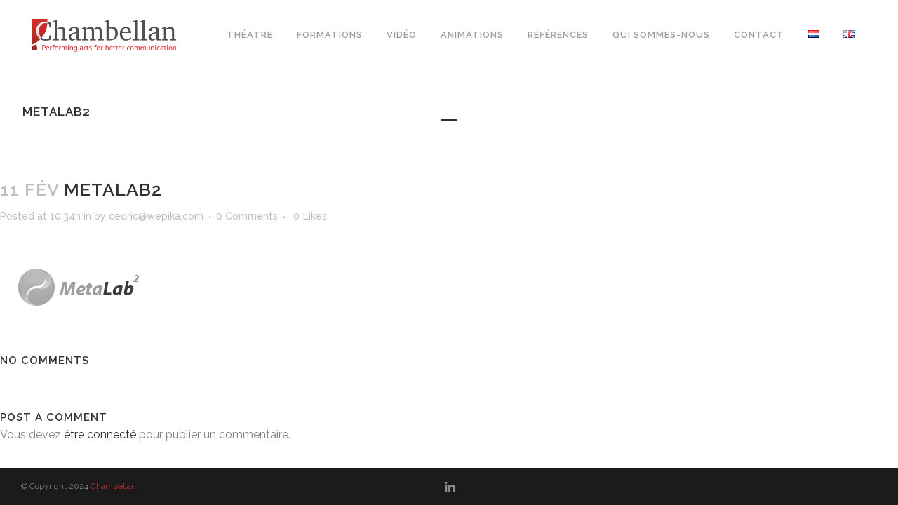

--- FILE ---
content_type: text/html; charset=UTF-8
request_url: https://chambellan.be/metalab2/
body_size: 20306
content:
<!DOCTYPE html>
<html dir="ltr" lang="fr-BE" prefix="og: https://ogp.me/ns#">
<head>
	<meta charset="UTF-8" />
	
				<meta name="viewport" content="width=device-width,initial-scale=1,user-scalable=no">
		
            
            
	<link rel="profile" href="http://gmpg.org/xfn/11" />
	<link rel="pingback" href="https://chambellan.be/xmlrpc.php" />

	<title>metalab2 | Chambellan Production</title>

		<!-- All in One SEO 4.9.0 - aioseo.com -->
	<meta name="robots" content="max-image-preview:large" />
	<meta name="author" content="cedric@wepika.com"/>
	<link rel="canonical" href="https://chambellan.be/metalab2/" />
	<meta name="generator" content="All in One SEO (AIOSEO) 4.9.0" />
		<meta property="og:locale" content="fr_FR" />
		<meta property="og:site_name" content="Chambellan Production | Théâtre d&#039;entreprise et formations" />
		<meta property="og:type" content="article" />
		<meta property="og:title" content="metalab2 | Chambellan Production" />
		<meta property="og:url" content="https://chambellan.be/metalab2/" />
		<meta property="article:published_time" content="2014-02-11T10:34:05+00:00" />
		<meta property="article:modified_time" content="2014-02-11T10:34:05+00:00" />
		<meta name="twitter:card" content="summary" />
		<meta name="twitter:title" content="metalab2 | Chambellan Production" />
		<script type="application/ld+json" class="aioseo-schema">
			{"@context":"https:\/\/schema.org","@graph":[{"@type":"BreadcrumbList","@id":"https:\/\/chambellan.be\/metalab2\/#breadcrumblist","itemListElement":[{"@type":"ListItem","@id":"https:\/\/chambellan.be#listItem","position":1,"name":"Accueil","item":"https:\/\/chambellan.be","nextItem":{"@type":"ListItem","@id":"https:\/\/chambellan.be\/metalab2\/#listItem","name":"metalab2"}},{"@type":"ListItem","@id":"https:\/\/chambellan.be\/metalab2\/#listItem","position":2,"name":"metalab2","previousItem":{"@type":"ListItem","@id":"https:\/\/chambellan.be#listItem","name":"Accueil"}}]},{"@type":"ItemPage","@id":"https:\/\/chambellan.be\/metalab2\/#itempage","url":"https:\/\/chambellan.be\/metalab2\/","name":"metalab2 | Chambellan Production","inLanguage":"fr-BE","isPartOf":{"@id":"https:\/\/chambellan.be\/#website"},"breadcrumb":{"@id":"https:\/\/chambellan.be\/metalab2\/#breadcrumblist"},"author":{"@id":"https:\/\/chambellan.be\/author\/cedric-wpz\/#author"},"creator":{"@id":"https:\/\/chambellan.be\/author\/cedric-wpz\/#author"},"datePublished":"2014-02-11T10:34:05+01:00","dateModified":"2014-02-11T10:34:05+01:00"},{"@type":"Organization","@id":"https:\/\/chambellan.be\/#organization","name":"Chambellan Production","description":"Th\u00e9\u00e2tre d'entreprise et formations","url":"https:\/\/chambellan.be\/","telephone":"+32475397589"},{"@type":"Person","@id":"https:\/\/chambellan.be\/author\/cedric-wpz\/#author","url":"https:\/\/chambellan.be\/author\/cedric-wpz\/","name":"cedric@wepika.com","image":{"@type":"ImageObject","@id":"https:\/\/chambellan.be\/metalab2\/#authorImage","url":"https:\/\/secure.gravatar.com\/avatar\/a1674d9475ffd7b438b0d9af52e2ee3b?s=96&d=mm&r=g","width":96,"height":96,"caption":"cedric@wepika.com"}},{"@type":"WebSite","@id":"https:\/\/chambellan.be\/#website","url":"https:\/\/chambellan.be\/","name":"Chambellan Production","description":"Th\u00e9\u00e2tre d'entreprise et formations","inLanguage":"fr-BE","publisher":{"@id":"https:\/\/chambellan.be\/#organization"}}]}
		</script>
		<!-- All in One SEO -->

<link rel='dns-prefetch' href='//www.googletagmanager.com' />
<link rel='dns-prefetch' href='//fonts.googleapis.com' />
<link rel="alternate" type="application/rss+xml" title="Chambellan Production &raquo; Flux" href="https://chambellan.be/feed/" />
<link rel="alternate" type="application/rss+xml" title="Chambellan Production &raquo; Flux des commentaires" href="https://chambellan.be/comments/feed/" />
<link rel="alternate" type="application/rss+xml" title="Chambellan Production &raquo; metalab2 Flux des commentaires" href="https://chambellan.be/feed/?attachment_id=11981" />
<script type="text/javascript">
/* <![CDATA[ */
window._wpemojiSettings = {"baseUrl":"https:\/\/s.w.org\/images\/core\/emoji\/14.0.0\/72x72\/","ext":".png","svgUrl":"https:\/\/s.w.org\/images\/core\/emoji\/14.0.0\/svg\/","svgExt":".svg","source":{"wpemoji":"https:\/\/chambellan.be\/wp-includes\/js\/wp-emoji.js?ver=6.4.7","twemoji":"https:\/\/chambellan.be\/wp-includes\/js\/twemoji.js?ver=6.4.7"}};
/**
 * @output wp-includes/js/wp-emoji-loader.js
 */

/**
 * Emoji Settings as exported in PHP via _print_emoji_detection_script().
 * @typedef WPEmojiSettings
 * @type {object}
 * @property {?object} source
 * @property {?string} source.concatemoji
 * @property {?string} source.twemoji
 * @property {?string} source.wpemoji
 * @property {?boolean} DOMReady
 * @property {?Function} readyCallback
 */

/**
 * Support tests.
 * @typedef SupportTests
 * @type {object}
 * @property {?boolean} flag
 * @property {?boolean} emoji
 */

/**
 * IIFE to detect emoji support and load Twemoji if needed.
 *
 * @param {Window} window
 * @param {Document} document
 * @param {WPEmojiSettings} settings
 */
( function wpEmojiLoader( window, document, settings ) {
	if ( typeof Promise === 'undefined' ) {
		return;
	}

	var sessionStorageKey = 'wpEmojiSettingsSupports';
	var tests = [ 'flag', 'emoji' ];

	/**
	 * Checks whether the browser supports offloading to a Worker.
	 *
	 * @since 6.3.0
	 *
	 * @private
	 *
	 * @returns {boolean}
	 */
	function supportsWorkerOffloading() {
		return (
			typeof Worker !== 'undefined' &&
			typeof OffscreenCanvas !== 'undefined' &&
			typeof URL !== 'undefined' &&
			URL.createObjectURL &&
			typeof Blob !== 'undefined'
		);
	}

	/**
	 * @typedef SessionSupportTests
	 * @type {object}
	 * @property {number} timestamp
	 * @property {SupportTests} supportTests
	 */

	/**
	 * Get support tests from session.
	 *
	 * @since 6.3.0
	 *
	 * @private
	 *
	 * @returns {?SupportTests} Support tests, or null if not set or older than 1 week.
	 */
	function getSessionSupportTests() {
		try {
			/** @type {SessionSupportTests} */
			var item = JSON.parse(
				sessionStorage.getItem( sessionStorageKey )
			);
			if (
				typeof item === 'object' &&
				typeof item.timestamp === 'number' &&
				new Date().valueOf() < item.timestamp + 604800 && // Note: Number is a week in seconds.
				typeof item.supportTests === 'object'
			) {
				return item.supportTests;
			}
		} catch ( e ) {}
		return null;
	}

	/**
	 * Persist the supports in session storage.
	 *
	 * @since 6.3.0
	 *
	 * @private
	 *
	 * @param {SupportTests} supportTests Support tests.
	 */
	function setSessionSupportTests( supportTests ) {
		try {
			/** @type {SessionSupportTests} */
			var item = {
				supportTests: supportTests,
				timestamp: new Date().valueOf()
			};

			sessionStorage.setItem(
				sessionStorageKey,
				JSON.stringify( item )
			);
		} catch ( e ) {}
	}

	/**
	 * Checks if two sets of Emoji characters render the same visually.
	 *
	 * This function may be serialized to run in a Worker. Therefore, it cannot refer to variables from the containing
	 * scope. Everything must be passed by parameters.
	 *
	 * @since 4.9.0
	 *
	 * @private
	 *
	 * @param {CanvasRenderingContext2D} context 2D Context.
	 * @param {string} set1 Set of Emoji to test.
	 * @param {string} set2 Set of Emoji to test.
	 *
	 * @return {boolean} True if the two sets render the same.
	 */
	function emojiSetsRenderIdentically( context, set1, set2 ) {
		// Cleanup from previous test.
		context.clearRect( 0, 0, context.canvas.width, context.canvas.height );
		context.fillText( set1, 0, 0 );
		var rendered1 = new Uint32Array(
			context.getImageData(
				0,
				0,
				context.canvas.width,
				context.canvas.height
			).data
		);

		// Cleanup from previous test.
		context.clearRect( 0, 0, context.canvas.width, context.canvas.height );
		context.fillText( set2, 0, 0 );
		var rendered2 = new Uint32Array(
			context.getImageData(
				0,
				0,
				context.canvas.width,
				context.canvas.height
			).data
		);

		return rendered1.every( function ( rendered2Data, index ) {
			return rendered2Data === rendered2[ index ];
		} );
	}

	/**
	 * Determines if the browser properly renders Emoji that Twemoji can supplement.
	 *
	 * This function may be serialized to run in a Worker. Therefore, it cannot refer to variables from the containing
	 * scope. Everything must be passed by parameters.
	 *
	 * @since 4.2.0
	 *
	 * @private
	 *
	 * @param {CanvasRenderingContext2D} context 2D Context.
	 * @param {string} type Whether to test for support of "flag" or "emoji".
	 * @param {Function} emojiSetsRenderIdentically Reference to emojiSetsRenderIdentically function, needed due to minification.
	 *
	 * @return {boolean} True if the browser can render emoji, false if it cannot.
	 */
	function browserSupportsEmoji( context, type, emojiSetsRenderIdentically ) {
		var isIdentical;

		switch ( type ) {
			case 'flag':
				/*
				 * Test for Transgender flag compatibility. Added in Unicode 13.
				 *
				 * To test for support, we try to render it, and compare the rendering to how it would look if
				 * the browser doesn't render it correctly (white flag emoji + transgender symbol).
				 */
				isIdentical = emojiSetsRenderIdentically(
					context,
					'\uD83C\uDFF3\uFE0F\u200D\u26A7\uFE0F', // as a zero-width joiner sequence
					'\uD83C\uDFF3\uFE0F\u200B\u26A7\uFE0F' // separated by a zero-width space
				);

				if ( isIdentical ) {
					return false;
				}

				/*
				 * Test for UN flag compatibility. This is the least supported of the letter locale flags,
				 * so gives us an easy test for full support.
				 *
				 * To test for support, we try to render it, and compare the rendering to how it would look if
				 * the browser doesn't render it correctly ([U] + [N]).
				 */
				isIdentical = emojiSetsRenderIdentically(
					context,
					'\uD83C\uDDFA\uD83C\uDDF3', // as the sequence of two code points
					'\uD83C\uDDFA\u200B\uD83C\uDDF3' // as the two code points separated by a zero-width space
				);

				if ( isIdentical ) {
					return false;
				}

				/*
				 * Test for English flag compatibility. England is a country in the United Kingdom, it
				 * does not have a two letter locale code but rather a five letter sub-division code.
				 *
				 * To test for support, we try to render it, and compare the rendering to how it would look if
				 * the browser doesn't render it correctly (black flag emoji + [G] + [B] + [E] + [N] + [G]).
				 */
				isIdentical = emojiSetsRenderIdentically(
					context,
					// as the flag sequence
					'\uD83C\uDFF4\uDB40\uDC67\uDB40\uDC62\uDB40\uDC65\uDB40\uDC6E\uDB40\uDC67\uDB40\uDC7F',
					// with each code point separated by a zero-width space
					'\uD83C\uDFF4\u200B\uDB40\uDC67\u200B\uDB40\uDC62\u200B\uDB40\uDC65\u200B\uDB40\uDC6E\u200B\uDB40\uDC67\u200B\uDB40\uDC7F'
				);

				return ! isIdentical;
			case 'emoji':
				/*
				 * Why can't we be friends? Everyone can now shake hands in emoji, regardless of skin tone!
				 *
				 * To test for Emoji 14.0 support, try to render a new emoji: Handshake: Light Skin Tone, Dark Skin Tone.
				 *
				 * The Handshake: Light Skin Tone, Dark Skin Tone emoji is a ZWJ sequence combining 🫱 Rightwards Hand,
				 * 🏻 Light Skin Tone, a Zero Width Joiner, 🫲 Leftwards Hand, and 🏿 Dark Skin Tone.
				 *
				 * 0x1FAF1 == Rightwards Hand
				 * 0x1F3FB == Light Skin Tone
				 * 0x200D == Zero-Width Joiner (ZWJ) that links the code points for the new emoji or
				 * 0x200B == Zero-Width Space (ZWS) that is rendered for clients not supporting the new emoji.
				 * 0x1FAF2 == Leftwards Hand
				 * 0x1F3FF == Dark Skin Tone.
				 *
				 * When updating this test for future Emoji releases, ensure that individual emoji that make up the
				 * sequence come from older emoji standards.
				 */
				isIdentical = emojiSetsRenderIdentically(
					context,
					'\uD83E\uDEF1\uD83C\uDFFB\u200D\uD83E\uDEF2\uD83C\uDFFF', // as the zero-width joiner sequence
					'\uD83E\uDEF1\uD83C\uDFFB\u200B\uD83E\uDEF2\uD83C\uDFFF' // separated by a zero-width space
				);

				return ! isIdentical;
		}

		return false;
	}

	/**
	 * Checks emoji support tests.
	 *
	 * This function may be serialized to run in a Worker. Therefore, it cannot refer to variables from the containing
	 * scope. Everything must be passed by parameters.
	 *
	 * @since 6.3.0
	 *
	 * @private
	 *
	 * @param {string[]} tests Tests.
	 * @param {Function} browserSupportsEmoji Reference to browserSupportsEmoji function, needed due to minification.
	 * @param {Function} emojiSetsRenderIdentically Reference to emojiSetsRenderIdentically function, needed due to minification.
	 *
	 * @return {SupportTests} Support tests.
	 */
	function testEmojiSupports( tests, browserSupportsEmoji, emojiSetsRenderIdentically ) {
		var canvas;
		if (
			typeof WorkerGlobalScope !== 'undefined' &&
			self instanceof WorkerGlobalScope
		) {
			canvas = new OffscreenCanvas( 300, 150 ); // Dimensions are default for HTMLCanvasElement.
		} else {
			canvas = document.createElement( 'canvas' );
		}

		var context = canvas.getContext( '2d', { willReadFrequently: true } );

		/*
		 * Chrome on OS X added native emoji rendering in M41. Unfortunately,
		 * it doesn't work when the font is bolder than 500 weight. So, we
		 * check for bold rendering support to avoid invisible emoji in Chrome.
		 */
		context.textBaseline = 'top';
		context.font = '600 32px Arial';

		var supports = {};
		tests.forEach( function ( test ) {
			supports[ test ] = browserSupportsEmoji( context, test, emojiSetsRenderIdentically );
		} );
		return supports;
	}

	/**
	 * Adds a script to the head of the document.
	 *
	 * @ignore
	 *
	 * @since 4.2.0
	 *
	 * @param {string} src The url where the script is located.
	 *
	 * @return {void}
	 */
	function addScript( src ) {
		var script = document.createElement( 'script' );
		script.src = src;
		script.defer = true;
		document.head.appendChild( script );
	}

	settings.supports = {
		everything: true,
		everythingExceptFlag: true
	};

	// Create a promise for DOMContentLoaded since the worker logic may finish after the event has fired.
	var domReadyPromise = new Promise( function ( resolve ) {
		document.addEventListener( 'DOMContentLoaded', resolve, {
			once: true
		} );
	} );

	// Obtain the emoji support from the browser, asynchronously when possible.
	new Promise( function ( resolve ) {
		var supportTests = getSessionSupportTests();
		if ( supportTests ) {
			resolve( supportTests );
			return;
		}

		if ( supportsWorkerOffloading() ) {
			try {
				// Note that the functions are being passed as arguments due to minification.
				var workerScript =
					'postMessage(' +
					testEmojiSupports.toString() +
					'(' +
					[
						JSON.stringify( tests ),
						browserSupportsEmoji.toString(),
						emojiSetsRenderIdentically.toString()
					].join( ',' ) +
					'));';
				var blob = new Blob( [ workerScript ], {
					type: 'text/javascript'
				} );
				var worker = new Worker( URL.createObjectURL( blob ), { name: 'wpTestEmojiSupports' } );
				worker.onmessage = function ( event ) {
					supportTests = event.data;
					setSessionSupportTests( supportTests );
					worker.terminate();
					resolve( supportTests );
				};
				return;
			} catch ( e ) {}
		}

		supportTests = testEmojiSupports( tests, browserSupportsEmoji, emojiSetsRenderIdentically );
		setSessionSupportTests( supportTests );
		resolve( supportTests );
	} )
		// Once the browser emoji support has been obtained from the session, finalize the settings.
		.then( function ( supportTests ) {
			/*
			 * Tests the browser support for flag emojis and other emojis, and adjusts the
			 * support settings accordingly.
			 */
			for ( var test in supportTests ) {
				settings.supports[ test ] = supportTests[ test ];

				settings.supports.everything =
					settings.supports.everything && settings.supports[ test ];

				if ( 'flag' !== test ) {
					settings.supports.everythingExceptFlag =
						settings.supports.everythingExceptFlag &&
						settings.supports[ test ];
				}
			}

			settings.supports.everythingExceptFlag =
				settings.supports.everythingExceptFlag &&
				! settings.supports.flag;

			// Sets DOMReady to false and assigns a ready function to settings.
			settings.DOMReady = false;
			settings.readyCallback = function () {
				settings.DOMReady = true;
			};
		} )
		.then( function () {
			return domReadyPromise;
		} )
		.then( function () {
			// When the browser can not render everything we need to load a polyfill.
			if ( ! settings.supports.everything ) {
				settings.readyCallback();

				var src = settings.source || {};

				if ( src.concatemoji ) {
					addScript( src.concatemoji );
				} else if ( src.wpemoji && src.twemoji ) {
					addScript( src.twemoji );
					addScript( src.wpemoji );
				}
			}
		} );
} )( window, document, window._wpemojiSettings );

/* ]]> */
</script>
<link rel='stylesheet' id='animate-css' href='https://chambellan.be/wp-content/plugins/qi-blocks/assets/css/plugins/animate/animate.min.css?ver=4.1.1' type='text/css' media='all' />
<link rel='stylesheet' id='layerslider-css' href='https://chambellan.be/wp-content/plugins/LayerSlider/assets/static/layerslider/css/layerslider.css?ver=7.9.4' type='text/css' media='all' />
<style id='wp-emoji-styles-inline-css' type='text/css'>

	img.wp-smiley, img.emoji {
		display: inline !important;
		border: none !important;
		box-shadow: none !important;
		height: 1em !important;
		width: 1em !important;
		margin: 0 0.07em !important;
		vertical-align: -0.1em !important;
		background: none !important;
		padding: 0 !important;
	}
</style>
<style id='wp-block-library-inline-css' type='text/css'>
:root{
  --wp-admin-theme-color:#007cba;
  --wp-admin-theme-color--rgb:0, 124, 186;
  --wp-admin-theme-color-darker-10:#006ba1;
  --wp-admin-theme-color-darker-10--rgb:0, 107, 161;
  --wp-admin-theme-color-darker-20:#005a87;
  --wp-admin-theme-color-darker-20--rgb:0, 90, 135;
  --wp-admin-border-width-focus:2px;
  --wp-block-synced-color:#7a00df;
  --wp-block-synced-color--rgb:122, 0, 223;
}
@media (min-resolution:192dpi){
  :root{
    --wp-admin-border-width-focus:1.5px;
  }
}
.wp-element-button{
  cursor:pointer;
}

:root{
  --wp--preset--font-size--normal:16px;
  --wp--preset--font-size--huge:42px;
}
:root .has-very-light-gray-background-color{
  background-color:#eee;
}
:root .has-very-dark-gray-background-color{
  background-color:#313131;
}
:root .has-very-light-gray-color{
  color:#eee;
}
:root .has-very-dark-gray-color{
  color:#313131;
}
:root .has-vivid-green-cyan-to-vivid-cyan-blue-gradient-background{
  background:linear-gradient(135deg, #00d084, #0693e3);
}
:root .has-purple-crush-gradient-background{
  background:linear-gradient(135deg, #34e2e4, #4721fb 50%, #ab1dfe);
}
:root .has-hazy-dawn-gradient-background{
  background:linear-gradient(135deg, #faaca8, #dad0ec);
}
:root .has-subdued-olive-gradient-background{
  background:linear-gradient(135deg, #fafae1, #67a671);
}
:root .has-atomic-cream-gradient-background{
  background:linear-gradient(135deg, #fdd79a, #004a59);
}
:root .has-nightshade-gradient-background{
  background:linear-gradient(135deg, #330968, #31cdcf);
}
:root .has-midnight-gradient-background{
  background:linear-gradient(135deg, #020381, #2874fc);
}

.has-regular-font-size{
  font-size:1em;
}

.has-larger-font-size{
  font-size:2.625em;
}

.has-normal-font-size{
  font-size:var(--wp--preset--font-size--normal);
}

.has-huge-font-size{
  font-size:var(--wp--preset--font-size--huge);
}

.has-text-align-center{
  text-align:center;
}

.has-text-align-left{
  text-align:left;
}

.has-text-align-right{
  text-align:right;
}

#end-resizable-editor-section{
  display:none;
}

.aligncenter{
  clear:both;
}

.items-justified-left{
  justify-content:flex-start;
}

.items-justified-center{
  justify-content:center;
}

.items-justified-right{
  justify-content:flex-end;
}

.items-justified-space-between{
  justify-content:space-between;
}

.screen-reader-text{
  clip:rect(1px, 1px, 1px, 1px);
  word-wrap:normal !important;
  border:0;
  -webkit-clip-path:inset(50%);
  clip-path:inset(50%);
  height:1px;
  margin:-1px;
  overflow:hidden;
  padding:0;
  position:absolute;
  width:1px;
}

.screen-reader-text:focus{
  clip:auto !important;
  background-color:#ddd;
  -webkit-clip-path:none;
          clip-path:none;
  color:#444;
  display:block;
  font-size:1em;
  height:auto;
  left:5px;
  line-height:normal;
  padding:15px 23px 14px;
  text-decoration:none;
  top:5px;
  width:auto;
  z-index:100000;
}
html :where(.has-border-color){
  border-style:solid;
}

html :where([style*=border-top-color]){
  border-top-style:solid;
}

html :where([style*=border-right-color]){
  border-right-style:solid;
}

html :where([style*=border-bottom-color]){
  border-bottom-style:solid;
}

html :where([style*=border-left-color]){
  border-left-style:solid;
}

html :where([style*=border-width]){
  border-style:solid;
}

html :where([style*=border-top-width]){
  border-top-style:solid;
}

html :where([style*=border-right-width]){
  border-right-style:solid;
}

html :where([style*=border-bottom-width]){
  border-bottom-style:solid;
}

html :where([style*=border-left-width]){
  border-left-style:solid;
}
html :where(img[class*=wp-image-]){
  height:auto;
  max-width:100%;
}
:where(figure){
  margin:0 0 1em;
}

html :where(.is-position-sticky){
  --wp-admin--admin-bar--position-offset:var(--wp-admin--admin-bar--height, 0px);
}

@media screen and (max-width:600px){
  html :where(.is-position-sticky){
    --wp-admin--admin-bar--position-offset:0px;
  }
}
</style>
<style id='classic-theme-styles-inline-css' type='text/css'>
/**
 * These rules are needed for backwards compatibility.
 * They should match the button element rules in the base theme.json file.
 */
.wp-block-button__link {
	color: #ffffff;
	background-color: #32373c;
	border-radius: 9999px; /* 100% causes an oval, but any explicit but really high value retains the pill shape. */

	/* This needs a low specificity so it won't override the rules from the button element if defined in theme.json. */
	box-shadow: none;
	text-decoration: none;

	/* The extra 2px are added to size solids the same as the outline versions.*/
	padding: calc(0.667em + 2px) calc(1.333em + 2px);

	font-size: 1.125em;
}

.wp-block-file__button {
	background: #32373c;
	color: #ffffff;
	text-decoration: none;
}

</style>
<link rel='stylesheet' id='contact-form-7-css' href='https://chambellan.be/wp-content/plugins/contact-form-7/includes/css/styles.css?ver=5.9.8' type='text/css' media='all' />
<link rel='stylesheet' id='qi-blocks-grid-css' href='https://chambellan.be/wp-content/plugins/qi-blocks/assets/dist/grid.css?ver=1.4.6' type='text/css' media='all' />
<link rel='stylesheet' id='qi-blocks-main-css' href='https://chambellan.be/wp-content/plugins/qi-blocks/assets/dist/main.css?ver=1.4.6' type='text/css' media='all' />
<link rel='stylesheet' id='qi-addons-for-elementor-grid-style-css' href='https://chambellan.be/wp-content/plugins/qi-addons-for-elementor/assets/css/grid.min.css?ver=1.9.5' type='text/css' media='all' />
<link rel='stylesheet' id='qi-addons-for-elementor-helper-parts-style-css' href='https://chambellan.be/wp-content/plugins/qi-addons-for-elementor/assets/css/helper-parts.min.css?ver=1.9.5' type='text/css' media='all' />
<link rel='stylesheet' id='qi-addons-for-elementor-style-css' href='https://chambellan.be/wp-content/plugins/qi-addons-for-elementor/assets/css/main.min.css?ver=1.9.5' type='text/css' media='all' />
<link rel='stylesheet' id='mediaelement-css' href='https://chambellan.be/wp-includes/js/mediaelement/mediaelementplayer-legacy.min.css?ver=4.2.17' type='text/css' media='all' />
<link rel='stylesheet' id='wp-mediaelement-css' href='https://chambellan.be/wp-includes/js/mediaelement/wp-mediaelement.css?ver=6.4.7' type='text/css' media='all' />
<link rel='stylesheet' id='bridge-default-style-css' href='https://chambellan.be/wp-content/themes/bridge/style.css?ver=6.4.7' type='text/css' media='all' />
<link rel='stylesheet' id='bridge-qode-font_awesome-css' href='https://chambellan.be/wp-content/themes/bridge/css/font-awesome/css/font-awesome.min.css?ver=6.4.7' type='text/css' media='all' />
<link rel='stylesheet' id='bridge-qode-font_elegant-css' href='https://chambellan.be/wp-content/themes/bridge/css/elegant-icons/style.min.css?ver=6.4.7' type='text/css' media='all' />
<link rel='stylesheet' id='bridge-qode-linea_icons-css' href='https://chambellan.be/wp-content/themes/bridge/css/linea-icons/style.css?ver=6.4.7' type='text/css' media='all' />
<link rel='stylesheet' id='bridge-qode-dripicons-css' href='https://chambellan.be/wp-content/themes/bridge/css/dripicons/dripicons.css?ver=6.4.7' type='text/css' media='all' />
<link rel='stylesheet' id='bridge-qode-kiko-css' href='https://chambellan.be/wp-content/themes/bridge/css/kiko/kiko-all.css?ver=6.4.7' type='text/css' media='all' />
<link rel='stylesheet' id='bridge-qode-font_awesome_5-css' href='https://chambellan.be/wp-content/themes/bridge/css/font-awesome-5/css/font-awesome-5.min.css?ver=6.4.7' type='text/css' media='all' />
<link rel='stylesheet' id='bridge-stylesheet-css' href='https://chambellan.be/wp-content/themes/bridge/css/stylesheet.min.css?ver=6.4.7' type='text/css' media='all' />
<style id='bridge-stylesheet-inline-css' type='text/css'>
   .postid-11981.disabled_footer_top .footer_top_holder, .postid-11981.disabled_footer_bottom .footer_bottom_holder { display: none;}


</style>
<link rel='stylesheet' id='bridge-print-css' href='https://chambellan.be/wp-content/themes/bridge/css/print.css?ver=6.4.7' type='text/css' media='all' />
<link rel='stylesheet' id='bridge-style-dynamic-css' href='https://chambellan.be/wp-content/themes/bridge/css/style_dynamic.css?ver=1585269401' type='text/css' media='all' />
<link rel='stylesheet' id='bridge-responsive-css' href='https://chambellan.be/wp-content/themes/bridge/css/responsive.min.css?ver=6.4.7' type='text/css' media='all' />
<link rel='stylesheet' id='bridge-style-dynamic-responsive-css' href='https://chambellan.be/wp-content/themes/bridge/css/style_dynamic_responsive.css?ver=1585269402' type='text/css' media='all' />
<style id='bridge-style-dynamic-responsive-inline-css' type='text/css'>
#nav-menu-item-15147 li,
#nav-menu-item-15150 li,
#nav-menu-item-15152 li,
#nav-menu-item-15154 li,
#nav-menu-item-15158 li,
#nav-menu-item-15161 li,
#nav-menu-item-15163 li,
#nav-menu-item-15165 li,
#nav-menu-item-15167 li,
#nav-menu-item-15170 li,
#nav-menu-item-15173 li{
width: 280px;
}

.drop_down .second .inner .widget {
padding-bottom: 15px;
}

.drop_down .second .inner .widget a{
padding: 0px !important;
}
.carousel-inner .slider_content .text .qbutton.white{
	border-color:#303030 !important;
	color:#303030 !important;
}
.carousel-inner .slider_content .text .qbutton.white:hover{
	border-color:#1abc9c !important;
	color:#fff !important;
}
.wpb_gmaps_widget .wpb_wrapper {
padding: 0px;
}

.blog_single.blog_holder article.format-link .post_text:hover .post_text_inner {
background-color: #1abc9c;
}
.blog_single.blog_holder article.format-link .post_text .post_text_inner {
background-color: #f6f6f6;
}

.blog_holder article .post_info { margin: 8px 0 28px; }

.blog_single.blog_holder article .post_text .post_text_inner { padding-top: 33px; }

/*CUSTOM*/

h4{
    margin-bottom: 10px;
}
.h3, h3 {
    font-size: 16px;
    line-height: 1.304347826086957em;
}

.carousel-inner .q_slide_subtitle, .carousel-inner h2 {
    font-weight: 600;
    color: #fff;
    text-align: center;
    padding: 0;
    text-shadow: 2px 2px 4px rgba(0, 0, 0, 1);
}

.portfolio_main_holder article{
overflow : hidden;
max-height : 300px;
}
.portfolio_main_holder .image_holder{
max-height : 300px;
}

.portfolio_social_holder{
display : none !important;
}

.q_team .q_team_title_holder {
    margin: 0 0 9px;
    text-align: center;
    min-height: 82px;
}

#reference_carousel img{
max-height : 60px;
width : auto;
}

.testimonials .testimonial_text_inner p {
    line-height: 1.666666666666667em;
    font-size: 19px;
}


/* CUSTOM HEADER */

.q_logo a{
height : 47px !important;
}
.logo_wrapper {
height : 100px !important;
}

nav.main_menu>ul>li.active>a {
    color: #303030 !important;
}

.light.header_style_on_scroll nav.main_menu>ul>li.active>a, .light.header_style_on_scroll nav.main_menu>ul>li:before, .light.header_style_on_scroll nav.main_menu>ul>li>a:hover, .light:not(.sticky):not(.scrolled) nav.main_menu>ul>li.active>a, .light:not(.sticky):not(.scrolled) nav.main_menu>ul>li:before, .light:not(.sticky):not(.scrolled) nav.main_menu>ul>li>a, .light:not(.sticky):not(.scrolled) nav.main_menu>ul>li>a:hover
{
 color : #9d9d9d;
}


#menu-chambellan li a{
line-height : 100px !important;
}
#menu-chambellan .second li a{
line-height : 16px !important;
}

@media only screen and (min-width: 1000px)
{
.admin-bar header.fixed, .admin-bar header.sticky.sticky_animate {
    padding-top: 32px!important;
    box-shadow: 0 1px 3px rgba(0,0,0,.11);
}
}

/* CUSTOM PORTFOLIO*/
.portfolio_container .column1{
 width : 100%;
}
.portfolio_container .column2{
 display : none;
}

.portfolio_main_holder .portfolio_like{
display : none!important;
}

.portfolio_slider a.lightbox, .projects_holder article a.lightbox {

    display: none
}

/* CUSTOM MENU */

nav.main_menu>ul>li.active>a span:first-of-type {
    border-left: 2px solid red;
    padding-left: 10px;
}

.drop_down .narrow .second .inner ul li:hover {
    border-left: 3px solid red;
}

#menu-chambellan .second ul{
padding : 0px;
}

/* CUSTOM HOME PAGE */

.separator.small.center  
{
background-color: red;
height:2px !important;
}

.row_presse .qbutton {
    background-color: #d52e2d;
    color: #fff;
    border : 1px solid #d52e2d
}

.row_presse .qbutton:hover{
  background-color : #fff;
color : #333;
border : 1px solid #333
}
</style>
<link rel='stylesheet' id='js_composer_front-css' href='https://chambellan.be/wp-content/plugins/js_composer/assets/css/js_composer.min.css?ver=7.1' type='text/css' media='all' />
<link rel='stylesheet' id='bridge-style-handle-google-fonts-css' href='https://fonts.googleapis.com/css?family=Raleway%3A100%2C200%2C300%2C400%2C500%2C600%2C700%2C800%2C900%2C100italic%2C300italic%2C400italic%2C700italic&#038;subset=latin%2Clatin-ext&#038;ver=1.0.0' type='text/css' media='all' />
<link rel='stylesheet' id='bridge-core-dashboard-style-css' href='https://chambellan.be/wp-content/plugins/bridge-core/modules/core-dashboard/assets/css/core-dashboard.min.css?ver=6.4.7' type='text/css' media='all' />
<link rel='stylesheet' id='swiper-css' href='https://chambellan.be/wp-content/plugins/qi-addons-for-elementor/assets/plugins/swiper/8.4.5/swiper.min.css?ver=8.4.5' type='text/css' media='all' />
<script type="text/javascript" src="https://chambellan.be/wp-includes/js/jquery/jquery.js?ver=3.7.1" id="jquery-core-js"></script>
<script type="text/javascript" src="https://chambellan.be/wp-includes/js/jquery/jquery-migrate.js?ver=3.4.1" id="jquery-migrate-js"></script>
<script type="text/javascript" id="layerslider-utils-js-extra">
/* <![CDATA[ */
var LS_Meta = {"v":"7.9.4","fixGSAP":"1"};
/* ]]> */
</script>
<script type="text/javascript" src="https://chambellan.be/wp-content/plugins/LayerSlider/assets/static/layerslider/js/layerslider.utils.js?ver=7.9.4" id="layerslider-utils-js"></script>
<script type="text/javascript" src="https://chambellan.be/wp-content/plugins/LayerSlider/assets/static/layerslider/js/layerslider.kreaturamedia.jquery.js?ver=7.9.4" id="layerslider-js"></script>
<script type="text/javascript" src="https://chambellan.be/wp-content/plugins/LayerSlider/assets/static/layerslider/js/layerslider.transitions.js?ver=7.9.4" id="layerslider-transitions-js"></script>

<!-- Google tag (gtag.js) snippet added by Site Kit -->
<!-- Google Analytics snippet added by Site Kit -->
<script type="text/javascript" src="https://www.googletagmanager.com/gtag/js?id=G-KJN2HPMCZK" id="google_gtagjs-js" async></script>
<script type="text/javascript" id="google_gtagjs-js-after">
/* <![CDATA[ */
window.dataLayer = window.dataLayer || [];function gtag(){dataLayer.push(arguments);}
gtag("set","linker",{"domains":["chambellan.be"]});
gtag("js", new Date());
gtag("set", "developer_id.dZTNiMT", true);
gtag("config", "G-KJN2HPMCZK");
/* ]]> */
</script>
<script></script><meta name="generator" content="Powered by LayerSlider 7.9.4 - Build Heros, Sliders, and Popups. Create Animations and Beautiful, Rich Web Content as Easy as Never Before on WordPress." />
<!-- LayerSlider updates and docs at: https://layerslider.com -->
<link rel="https://api.w.org/" href="https://chambellan.be/wp-json/" /><link rel="alternate" type="application/json" href="https://chambellan.be/wp-json/wp/v2/media/11981" /><link rel="EditURI" type="application/rsd+xml" title="RSD" href="https://chambellan.be/xmlrpc.php?rsd" />
<meta name="generator" content="WordPress 6.4.7" />
<link rel='shortlink' href='https://chambellan.be/?p=11981' />
<link rel="alternate" type="application/json+oembed" href="https://chambellan.be/wp-json/oembed/1.0/embed?url=https%3A%2F%2Fchambellan.be%2Fmetalab2%2F&#038;lang=fr" />
<link rel="alternate" type="text/xml+oembed" href="https://chambellan.be/wp-json/oembed/1.0/embed?url=https%3A%2F%2Fchambellan.be%2Fmetalab2%2F&#038;format=xml&#038;lang=fr" />
<meta name="generator" content="Site Kit by Google 1.166.0" /><meta name="generator" content="Elementor 3.27.7; features: additional_custom_breakpoints; settings: css_print_method-external, google_font-enabled, font_display-auto">
			<style>
				.e-con.e-parent:nth-of-type(n+4):not(.e-lazyloaded):not(.e-no-lazyload),
				.e-con.e-parent:nth-of-type(n+4):not(.e-lazyloaded):not(.e-no-lazyload) * {
					background-image: none !important;
				}
				@media screen and (max-height: 1024px) {
					.e-con.e-parent:nth-of-type(n+3):not(.e-lazyloaded):not(.e-no-lazyload),
					.e-con.e-parent:nth-of-type(n+3):not(.e-lazyloaded):not(.e-no-lazyload) * {
						background-image: none !important;
					}
				}
				@media screen and (max-height: 640px) {
					.e-con.e-parent:nth-of-type(n+2):not(.e-lazyloaded):not(.e-no-lazyload),
					.e-con.e-parent:nth-of-type(n+2):not(.e-lazyloaded):not(.e-no-lazyload) * {
						background-image: none !important;
					}
				}
			</style>
			<meta name="generator" content="Powered by WPBakery Page Builder - drag and drop page builder for WordPress."/>
<meta name="generator" content="Powered by Slider Revolution 6.6.18 - responsive, Mobile-Friendly Slider Plugin for WordPress with comfortable drag and drop interface." />
<link rel="icon" href="https://chambellan.be/wp-content/uploads/2023/11/Chambellan_logo_quadri-150x150.jpg" sizes="32x32" />
<link rel="icon" href="https://chambellan.be/wp-content/uploads/2023/11/Chambellan_logo_quadri-300x300.jpg" sizes="192x192" />
<link rel="apple-touch-icon" href="https://chambellan.be/wp-content/uploads/2023/11/Chambellan_logo_quadri-300x300.jpg" />
<meta name="msapplication-TileImage" content="https://chambellan.be/wp-content/uploads/2023/11/Chambellan_logo_quadri-300x300.jpg" />
<script>function setREVStartSize(e){
			//window.requestAnimationFrame(function() {
				window.RSIW = window.RSIW===undefined ? window.innerWidth : window.RSIW;
				window.RSIH = window.RSIH===undefined ? window.innerHeight : window.RSIH;
				try {
					var pw = document.getElementById(e.c).parentNode.offsetWidth,
						newh;
					pw = pw===0 || isNaN(pw) || (e.l=="fullwidth" || e.layout=="fullwidth") ? window.RSIW : pw;
					e.tabw = e.tabw===undefined ? 0 : parseInt(e.tabw);
					e.thumbw = e.thumbw===undefined ? 0 : parseInt(e.thumbw);
					e.tabh = e.tabh===undefined ? 0 : parseInt(e.tabh);
					e.thumbh = e.thumbh===undefined ? 0 : parseInt(e.thumbh);
					e.tabhide = e.tabhide===undefined ? 0 : parseInt(e.tabhide);
					e.thumbhide = e.thumbhide===undefined ? 0 : parseInt(e.thumbhide);
					e.mh = e.mh===undefined || e.mh=="" || e.mh==="auto" ? 0 : parseInt(e.mh,0);
					if(e.layout==="fullscreen" || e.l==="fullscreen")
						newh = Math.max(e.mh,window.RSIH);
					else{
						e.gw = Array.isArray(e.gw) ? e.gw : [e.gw];
						for (var i in e.rl) if (e.gw[i]===undefined || e.gw[i]===0) e.gw[i] = e.gw[i-1];
						e.gh = e.el===undefined || e.el==="" || (Array.isArray(e.el) && e.el.length==0)? e.gh : e.el;
						e.gh = Array.isArray(e.gh) ? e.gh : [e.gh];
						for (var i in e.rl) if (e.gh[i]===undefined || e.gh[i]===0) e.gh[i] = e.gh[i-1];
											
						var nl = new Array(e.rl.length),
							ix = 0,
							sl;
						e.tabw = e.tabhide>=pw ? 0 : e.tabw;
						e.thumbw = e.thumbhide>=pw ? 0 : e.thumbw;
						e.tabh = e.tabhide>=pw ? 0 : e.tabh;
						e.thumbh = e.thumbhide>=pw ? 0 : e.thumbh;
						for (var i in e.rl) nl[i] = e.rl[i]<window.RSIW ? 0 : e.rl[i];
						sl = nl[0];
						for (var i in nl) if (sl>nl[i] && nl[i]>0) { sl = nl[i]; ix=i;}
						var m = pw>(e.gw[ix]+e.tabw+e.thumbw) ? 1 : (pw-(e.tabw+e.thumbw)) / (e.gw[ix]);
						newh =  (e.gh[ix] * m) + (e.tabh + e.thumbh);
					}
					var el = document.getElementById(e.c);
					if (el!==null && el) el.style.height = newh+"px";
					el = document.getElementById(e.c+"_wrapper");
					if (el!==null && el) {
						el.style.height = newh+"px";
						el.style.display = "block";
					}
				} catch(e){
					console.log("Failure at Presize of Slider:" + e)
				}
			//});
		  };</script>
		<style type="text/css" id="wp-custom-css">
			/*
* Prefixed by https://autoprefixer.github.io
* PostCSS: v8.4.14,
* Autoprefixer: v10.4.7
* Browsers: last 4 version
*/

/*
* Prefixed by https://autoprefixer.github.io
* PostCSS: v8.4.14,
* Autoprefixer: v10.4.7
* Browsers: last 4 version
*/

.separator.small {
	margin:0px auto 32px auto !important;
}

.wpb-content-wrapper > div {
	padding-top:96px;
		padding-bottom:96px;
}

.wpb-content-wrapper > div:first-of-type {
		padding-top:0px;
		padding-bottom:0px;
}

.wpb-content-wrapper > div h2 {
	margin-bottom:32px !important;
}

.wpb-content-wrapper > div .portfolio_no_space {
	margin-top:32px !important;
}

/*big video*/
div:nth-child(4) > div > div > div > div > div.vc_row.wpb_row.section.vc_row-fluid.vc_inner.grid_section > div > div > div > div > div > div.wpb_video_widget {
	margin-bottom:32px !important;
}

/*small videos*/
body > div.wrapper > div > div > div > div.container > div > div > div:nth-child(3) > div > div > div > div > div:nth-child(2) {
	margin-top:32px !important;
		margin-left:16px !important;
			margin-right:16px !important;
}

body > div.wrapper > div > div > div > div.container > div > div > div:nth-child(8) > div > div > div > div > div > div.vc_row.wpb_row.section.vc_row-fluid.vc_inner > div {
	display:-webkit-box;
	display:-ms-flexbox;
	display:flex;
	-webkit-box-pack:center;
	    -ms-flex-pack:center;
	        justify-content:center;
	-ms-flex-wrap:wrap;
	    flex-wrap:wrap;
}

body > div.wrapper > div > div > div > div.container > div > div > div:nth-child(8) > div > div > div > div > div > div.vc_row.wpb_row.section.vc_row-fluid.vc_inner > div .wpb_column {
	min-width:250px;
}


.hide_from_menu {
	display:none !important;
}

.formation-container #wpcf7-f15476-p17523-o1 > form > input {
	margin: 32px 0;
}

body > div.wrapper > div > div > div > div.container > div > div > section {
	background-position:inherit !important;	
}

body > div.wrapper > div > div > div > div.full_width > div > div > div:nth-child(3) > div > div:nth-child(1) > div > div > div.projects_holder_outer.v4.portfolio_no_space.portfolio_with_hover_text > div {
	display:-webkit-box;
	display:-ms-flexbox;
	display:flex;
	-ms-flex-wrap:wrap;
	    flex-wrap:wrap;
}

body > div.wrapper > div > div > div > div.full_width > div > div > div:nth-child(3) > div > div:nth-child(1) > div > div > div.projects_holder_outer.v4.portfolio_no_space.portfolio_with_hover_text > div > article:nth-child(1) {
	-webkit-box-ordinal-group:6;
	    -ms-flex-order:5;
	        order:5;
}

body > div.wrapper > div > div > div > div.full_width > div > div > div:nth-child(3) > div > div:nth-child(1) > div > div > div.projects_holder_outer.v4.portfolio_no_space.portfolio_with_hover_text > div > article:nth-child(2) {
	-webkit-box-ordinal-group:3;
	    -ms-flex-order:2;
	        order:2;
}

body > div.wrapper > div > div > div > div.full_width > div > div > div:nth-child(3) > div > div:nth-child(1) > div > div > div.projects_holder_outer.v4.portfolio_no_space.portfolio_with_hover_text > div > article:nth-child(3) {
	-webkit-box-ordinal-group:8;
	    -ms-flex-order:7;
	        order:7;
}

body > div.wrapper > div > div > div > div.full_width > div > div > div:nth-child(3) > div > div:nth-child(1) > div > div > div.projects_holder_outer.v4.portfolio_no_space.portfolio_with_hover_text > div > article:nth-child(4) {

}

body > div.wrapper > div > div > div > div.full_width > div > div > div:nth-child(3) > div > div:nth-child(1) > div > div > div.projects_holder_outer.v4.portfolio_no_space.portfolio_with_hover_text > div > article:nth-child(4) {
	-webkit-box-ordinal-group:5;
	    -ms-flex-order:4;
	        order:4;
}

body > div.wrapper > div > div > div > div.full_width > div > div > div:nth-child(3) > div > div:nth-child(1) > div > div > div.projects_holder_outer.v4.portfolio_no_space.portfolio_with_hover_text > div > article:nth-child(5) {
	-webkit-box-ordinal-group:3;
	    -ms-flex-order:2;
	        order:2;
}

body > div.wrapper > div > div > div > div.full_width > div > div > div:nth-child(3) > div > div:nth-child(1) > div > div > div.projects_holder_outer.v4.portfolio_no_space.portfolio_with_hover_text > div > article:nth-child(6) {
	-webkit-box-ordinal-group:9;
	    -ms-flex-order:8;
	        order:8;
}

body > div.wrapper > div > div > div > div.full_width > div > div > div:nth-child(3) > div > div:nth-child(1) > div > div > div.projects_holder_outer.v4.portfolio_no_space.portfolio_with_hover_text > div > article:nth-child(7) {
	-webkit-box-ordinal-group:2;
	    -ms-flex-order:1;
	        order:1;
}

body > div.wrapper > div > div > div > div.full_width > div > div > div:nth-child(3) > div > div:nth-child(1) > div > div > div.projects_holder_outer.v4.portfolio_no_space.portfolio_with_hover_text > div > article:nth-child(8) {
	-webkit-box-ordinal-group:4;
	    -ms-flex-order:3;
	        order:3;
}

.image_holder a {
	display:block;
}

div.projects_holder_outer.portfolio_with_hover_text > div > article {
	margin:4px !important;
}

.image_holder,
.image_holder a,
.projects_holder .mix .image {
	height:100%;
}

.projects_holder.hover_text.no_space article .image img {
	-o-object-fit:cover;
	   object-fit:cover;
	height:100%;
}

.projects_holder.v5.hover_text.no_space .filler, .projects_holder.v5.standard_no_space .filler {
	display:none !important;
}

body > div.wrapper > div > div > div > div.container > div > div > div:nth-child(4) > div > div > div > div > div.vc_row.wpb_row.section.vc_row-fluid.vc_inner.vc_custom_1650731904041.grid_section , body > div.wrapper > div > div > div > div.container > div > div > div:nth-child(4) > div > div > div > div > div.vc_row.wpb_row.section.vc_row-fluid.vc_inner.custom_col.formations_col_section.vc_custom_1712056413357, body > div.wrapper > div > div > div > div.container > div > div > div:nth-child(2), body > div.wrapper > div > div > div > div.container > div > div > div:nth-child(4) > div > div > div > div > div:nth-child(6), body > div.wrapper > div > div > div > div.container > div > div > div:nth-child(4) > div > div > div > div > div:nth-child(12), body > div.wrapper > div > div > div > div.container > div > div > div:nth-child(2), body > div.wrapper > div > div > div > div.container > div > div > div:nth-child(4) > div > div > div > div > div:nth-child(6), body > div.wrapper > div > div > div > div.container > div > div > div:nth-child(4) > div > div > div > div > div:nth-child(8), body > div.wrapper > div > div > div > div.container > div > div > div:nth-child(4) > div > div > div > div > div:nth-child(9), body > div.wrapper > div > div > div > div.container > div > div > div:nth-child(4) > div > div > div > div > div.vc_row.wpb_row.section.vc_row-fluid.vc_inner.custom_col.formations_col_section.vc_custom_1712056418882, body > div.wrapper > div > div > div > div.container > div > div > div:nth-child(4) > div > div > div > div > div:nth-child(13), body > div.wrapper > div > div > div > div.container > div > div > div:nth-child(4) > div > div > div > div > div:nth-child(14){
	background-color:#ffffff !important;
}

.gallery_holder ul.gallery_with_space.v4 li, .qode-image-gallery-slides .gallery_holder ul.gallery_with_space.v4 li, .wpb_gallery_slides .gallery_holder ul.gallery_with_space.v4 li {
	margin:4px !important;
}

body > div.wrapper > div > div > div > div.container > div > div > div:nth-child(4) > div > div > div > div > div:nth-child(11),
body > div.wrapper > div > div > div > div.container > div > div > div:nth-child(4) > div > div > div > div > div:nth-child(12), body > div.wrapper > div > div > div > div.container > div > div > div:nth-child(4) > div > div > div > div > div:nth-child(7) > div, body > div.wrapper > div > div > div > div.container > div > div > div:nth-child(4) > div > div > div > div > div:nth-child(12), .projects_holder, body > div.wrapper > div > div > div > div.container > div > div > section > div > div > div > div > div, body > div.wrapper > div > div > div > div.container > div > div > div:nth-child(4) > div > div > div > div > div.vc_row.wpb_row.section.vc_row-fluid.vc_inner.custom_col.formations_col_section.vc_custom_1712056413357 > div, body > div.wrapper > div > div > div > div.container > div > div > div:nth-child(4) > div > div > div > div > div.vc_row.wpb_row.section.vc_row-fluid.vc_inner.custom_col.formations_col_section.vc_custom_1712056418882, body > div.wrapper > div > div > div > div.container > div > div > div:nth-child(4) > div > div > div > div > div:nth-child(14), body > div.wrapper > div > div > div > div.container > div > div > div:nth-child(4) > div > div > div > div > div:nth-child(9){
	max-width:1100px !important;
	margin:auto !important;
}

#reference_carousel > div > div > div > div > div > div.qode_carousels_holder.clearfix > div > div {
	height:auto !important;
}

#reference_carousel > div > div > div > div > div > div.qode_carousels_holder.clearfix > div > div > ul {
	position:inherit !important;
	width: inherit !important;
}

.the_trust_us_logo_div ul {
	display: -webkit-box !important;
	display: -ms-flexbox !important;
	display: flex !important;
	-ms-flex-wrap:wrap !important;
	    flex-wrap:wrap !important;
	-webkit-box-pack:center;
	    -ms-flex-pack:center;
	        justify-content:center;
}

.the_trust_us_logo_div ul li {
	margin:16px !important;
}

body > div.wrapper > div > div > div > div.container > div > div > section.parallax_section_holder   {
	height:auto !important;
	padding-top:32px;
}

.row_presse .wpb_text_column {
	margin-bottom:32px !important;
}

.google-link a {
    text-align: center;
    display: block;
    color: white;
    font-weight: bold;
    margin-top: 5px;
    font-size: 20px;
	    background: #d52e2d;
    text-align: center;
    border-radius: 4px;
    width: 245px;
	margin:32px auto;
    padding: 16px;
}

.projects_holder {
	display:-webkit-box;
	display:-ms-flexbox;
	display:flex;
	-ms-flex-wrap:wrap;
	    flex-wrap:wrap;
	-webkit-box-pack:center;
	    -ms-flex-pack:center;
	        justify-content:center;
}

body > div.wrapper > div > div > div > div.container > div > div > div:nth-child(3) > div > div:nth-child(1) > div > div > div.vc_row.wpb_row.section.vc_row-fluid.vc_inner.vc_custom_1711703885048.grid_section {
	background-color:#ffffff !important;
}

body > div.wrapper > div > div > div > div.container > div > div > div:nth-child(3) > div > div:nth-child(1) > div > div > div.vc_row.wpb_row.section.vc_row-fluid.vc_inner.vc_custom_1650731914314 {
		background-color:#ffffff !important;
}
.wpb_text_column.wpb_content_element > div > h4 {
	height:auto !important;
}

div.wpb_raw_code.wpb_content_element.wpb_raw_html {
	min-width:245px !important;
}

.custom_col .full_section_inner {
display:-webkit-box !important;
display:-ms-flexbox !important;
display:flex !important;
	-ms-flex-wrap:wrap !important;
	    flex-wrap:wrap !important;
	-webkit-box-pack:center !important;
	    -ms-flex-pack:center !important;
	        justify-content:center !important;
}

body > div.wrapper > div > div > div > div.container > div > div > div:nth-child(3) > div > div:nth-child(1) > div > div > div.vc_row.wpb_row.section.vc_row-fluid.vc_inner.custom_col.vc_custom_1711705566454,
body > div.wrapper > div > div > div > div.container > div > div > div:nth-child(3) > div > div:nth-child(1) > div > div > div.vc_row.wpb_row.section.vc_row-fluid.vc_inner.custom_col.vc_custom_1711705572748{
	background-color:#ffffff !important;
}

.carousel-inner .video {width:100% !important;height:auto !important}

.container_inner {
	width:100% !important;	
}

.projects_holder.v4.hover_text.no_space .filler, .projects_holder.v4.standard_no_space .filler {
	display:none !important;
}

.formations_col_section .vc_column_container>.vc_column-inner{
	height:100%;
}

.formations_col_section .vc_column_container>.vc_column-inner>.wpb_wrapper {
	height:100%;
	display:-webkit-box;
	display:-ms-flexbox;
	display:flex;
	-webkit-box-orient:vertical;
	-webkit-box-direction:normal;
	    -ms-flex-direction:column;
	        flex-direction:column;
	-webkit-box-pack:justify;
	    -ms-flex-pack:justify;
	        justify-content:space-between;
}

.formations_col_section .vc_column_container {
		margin-bottom:32px;
}

.testimonials_carousel {
	display:none;
}

.formation-container,
.title_subtitle_holder {
	max-width: 1440px;
	margin: auto;
	padding-left: 32px;
	padding-right: 32px;
}

.title_subtitle_holder {
	padding-top: 32px;
}

p,
li {
	font-size: 16px;
}

.vc_custom_1647120552874 p,
.vc_custom_1647120552874 li {
	color: #fff;
}

@media all and (max-width: 1100px) {
	.custom_col .wpb_column {
		width:44% !important;
		margin: 26px;
	}
}

@media all and (max-width: 900px) {
	.custom_col .wpb_column {
		width:100% !important;
	}
}

@media all and (min-width: 768px) {
	.q_team .q_team_image {
	height: 295px;
}
}

.q_team .q_team_image img {
	    height: 100%;
    -o-object-fit: cover;
       object-fit: cover;
}

@media all and (max-width: 767px) {
	.q_team_image {
		height: 777px;	
	}
}


@media all and (max-width: 600px) {
	.q_team_image {
		height: 544px;	
	}
	
	.formation-container,
	.title_subtitle_holder {
		padding-left: 16px;
		padding-right: 16px;
	}
}


@media all and (max-width: 480px) {
	.q_team_image {
		height: 388px;	
	}
}		</style>
		<noscript><style> .wpb_animate_when_almost_visible { opacity: 1; }</style></noscript></head>

<body class="attachment attachment-template-default single single-attachment postid-11981 attachmentid-11981 attachment-png bridge-core-3.1.2 qi-blocks-1.4.6 qodef-gutenberg--no-touch qodef-qi--no-touch qi-addons-for-elementor-1.9.5  qode-theme-ver-30.1 qode-theme-bridge disabled_footer_top qode_header_in_grid wpb-js-composer js-comp-ver-7.1 vc_responsive elementor-default elementor-kit-16749" itemscope itemtype="http://schema.org/WebPage">




<div class="wrapper">
	<div class="wrapper_inner">

    
		<!-- Google Analytics start -->
				<!-- Google Analytics end -->

		
	<header class=" scroll_header_top_area  fixed scrolled_not_transparent page_header">
	<div class="header_inner clearfix">
				<div class="header_top_bottom_holder">
			
			<div class="header_bottom clearfix" style='' >
								<div class="container">
					<div class="container_inner clearfix">
																				<div class="header_inner_left">
																	<div class="mobile_menu_button">
		<span>
			<i class="qode_icon_font_awesome fa fa-bars " ></i>		</span>
	</div>
								<div class="logo_wrapper" >
	<div class="q_logo">
		<a itemprop="url" href="https://chambellan.be/" >
             <img itemprop="image" class="normal" src="https://chambellan.be/wp-content/uploads/2019/02/Chambellan_logo_quadri.png" alt="Logo"> 			 <img itemprop="image" class="light" src="https://chambellan.be/wp-content/uploads/2019/02/Chambellan_logo_quadri.png" alt="Logo"/> 			 <img itemprop="image" class="dark" src="https://chambellan.be/wp-content/uploads/2019/02/Chambellan_logo_quadri.png" alt="Logo"/> 			 <img itemprop="image" class="sticky" src="https://chambellan.be/wp-content/uploads/2019/02/Chambellan_logo_quadri.png" alt="Logo"/> 			 <img itemprop="image" class="mobile" src="https://chambellan.be/wp-content/uploads/2019/02/Chambellan_logo_quadri.png" alt="Logo"/> 					</a>
	</div>
	</div>															</div>
															<div class="header_inner_right">
									<div class="side_menu_button_wrapper right">
																														<div class="side_menu_button">
																																	
										</div>
									</div>
								</div>
							
							
							<nav class="main_menu drop_down right">
								<ul id="menu-chambellan" class=""><li id="nav-menu-item-15702" class="menu-item menu-item-type-custom menu-item-object-custom menu-item-home  narrow"><a href="https://chambellan.be/#theatre" class=""><i class="menu_icon blank fa"></i><span>Théatre</span><span class="plus"></span></a></li>
<li id="nav-menu-item-15703" class="menu-item menu-item-type-custom menu-item-object-custom menu-item-home  narrow"><a href="https://chambellan.be/#formations" class=""><i class="menu_icon blank fa"></i><span>Formations</span><span class="plus"></span></a></li>
<li id="nav-menu-item-15705" class="menu-item menu-item-type-custom menu-item-object-custom menu-item-home  narrow"><a href="https://chambellan.be/#audiovisuel" class=""><i class="menu_icon blank fa"></i><span>Vidéo</span><span class="plus"></span></a></li>
<li id="nav-menu-item-15704" class="menu-item menu-item-type-custom menu-item-object-custom menu-item-home  narrow"><a href="https://chambellan.be/#animations" class=""><i class="menu_icon blank fa"></i><span>Animations</span><span class="plus"></span></a></li>
<li id="nav-menu-item-15706" class="menu-item menu-item-type-custom menu-item-object-custom menu-item-home menu-item-has-children  has_sub narrow"><a href="https://chambellan.be/#logo" class=""><i class="menu_icon blank fa"></i><span>Références</span><span class="plus"></span></a>
<div class="second"><div class="inner"><ul>
	<li id="nav-menu-item-15707" class="menu-item menu-item-type-custom menu-item-object-custom menu-item-home "><a href="https://chambellan.be/#testimonials" class=""><i class="menu_icon blank fa"></i><span>Ce qu&rsquo;ils disent de nous</span><span class="plus"></span></a></li>
	<li id="nav-menu-item-15709" class="menu-item menu-item-type-custom menu-item-object-custom menu-item-home "><a href="https://chambellan.be/#presse" class=""><i class="menu_icon blank fa"></i><span>Presse</span><span class="plus"></span></a></li>
</ul></div></div>
</li>
<li id="nav-menu-item-15695" class="menu-item menu-item-type-custom menu-item-object-custom menu-item-home menu-item-has-children  has_sub narrow"><a href="https://chambellan.be/#about" class=""><i class="menu_icon blank fa"></i><span>Qui sommes-nous</span><span class="plus"></span></a>
<div class="second"><div class="inner"><ul>
	<li id="nav-menu-item-15698" class="menu-item menu-item-type-custom menu-item-object-custom menu-item-home "><a href="https://chambellan.be/#team" class=""><i class="menu_icon blank fa"></i><span>Notre équipe</span><span class="plus"></span></a></li>
	<li id="nav-menu-item-15710" class="menu-item menu-item-type-custom menu-item-object-custom menu-item-home "><a href="https://chambellan.be/#portfolio" class=""><i class="menu_icon blank fa"></i><span>Portfolio</span><span class="plus"></span></a></li>
</ul></div></div>
</li>
<li id="nav-menu-item-15701" class="hide_from_menu menu-item menu-item-type-custom menu-item-object-custom menu-item-home  narrow"><a href="https://chambellan.be/#skills" class=""><i class="menu_icon blank fa"></i><span>Nos compétences</span><span class="plus"></span></a></li>
<li id="nav-menu-item-15711" class="menu-item menu-item-type-custom menu-item-object-custom menu-item-home  narrow"><a href="https://chambellan.be/#contact" class=""><i class="menu_icon blank fa"></i><span>Contact</span><span class="plus"></span></a></li>
<li id="nav-menu-item-16050-nl" class="lang-item lang-item-251 lang-item-nl no-translation lang-item-first menu-item menu-item-type-custom menu-item-object-custom  narrow"><a href="https://chambellan.be/nl/home-3/" class=""><i class="menu_icon blank fa"></i><span><img src="[data-uri]" alt="Nederlands" width="16" height="11" style="width: 16px; height: 11px;" /></span><span class="plus"></span></a></li>
<li id="nav-menu-item-16050-en" class="lang-item lang-item-255 lang-item-en no-translation menu-item menu-item-type-custom menu-item-object-custom  narrow"><a href="https://chambellan.be/en/home-2/" class=""><i class="menu_icon blank fa"></i><span><img src="[data-uri]" alt="English" width="16" height="11" style="width: 16px; height: 11px;" /></span><span class="plus"></span></a></li>
</ul>							</nav>
														<nav class="mobile_menu">
	<ul id="menu-chambellan-1" class=""><li id="mobile-menu-item-15702" class="menu-item menu-item-type-custom menu-item-object-custom menu-item-home "><a href="https://chambellan.be/#theatre" class=""><span>Théatre</span></a><span class="mobile_arrow"><i class="fa fa-angle-right"></i><i class="fa fa-angle-down"></i></span></li>
<li id="mobile-menu-item-15703" class="menu-item menu-item-type-custom menu-item-object-custom menu-item-home "><a href="https://chambellan.be/#formations" class=""><span>Formations</span></a><span class="mobile_arrow"><i class="fa fa-angle-right"></i><i class="fa fa-angle-down"></i></span></li>
<li id="mobile-menu-item-15705" class="menu-item menu-item-type-custom menu-item-object-custom menu-item-home "><a href="https://chambellan.be/#audiovisuel" class=""><span>Vidéo</span></a><span class="mobile_arrow"><i class="fa fa-angle-right"></i><i class="fa fa-angle-down"></i></span></li>
<li id="mobile-menu-item-15704" class="menu-item menu-item-type-custom menu-item-object-custom menu-item-home "><a href="https://chambellan.be/#animations" class=""><span>Animations</span></a><span class="mobile_arrow"><i class="fa fa-angle-right"></i><i class="fa fa-angle-down"></i></span></li>
<li id="mobile-menu-item-15706" class="menu-item menu-item-type-custom menu-item-object-custom menu-item-home menu-item-has-children  has_sub"><a href="https://chambellan.be/#logo" class=""><span>Références</span></a><span class="mobile_arrow"><i class="fa fa-angle-right"></i><i class="fa fa-angle-down"></i></span>
<ul class="sub_menu">
	<li id="mobile-menu-item-15707" class="menu-item menu-item-type-custom menu-item-object-custom menu-item-home "><a href="https://chambellan.be/#testimonials" class=""><span>Ce qu&rsquo;ils disent de nous</span></a><span class="mobile_arrow"><i class="fa fa-angle-right"></i><i class="fa fa-angle-down"></i></span></li>
	<li id="mobile-menu-item-15709" class="menu-item menu-item-type-custom menu-item-object-custom menu-item-home "><a href="https://chambellan.be/#presse" class=""><span>Presse</span></a><span class="mobile_arrow"><i class="fa fa-angle-right"></i><i class="fa fa-angle-down"></i></span></li>
</ul>
</li>
<li id="mobile-menu-item-15695" class="menu-item menu-item-type-custom menu-item-object-custom menu-item-home menu-item-has-children  has_sub"><a href="https://chambellan.be/#about" class=""><span>Qui sommes-nous</span></a><span class="mobile_arrow"><i class="fa fa-angle-right"></i><i class="fa fa-angle-down"></i></span>
<ul class="sub_menu">
	<li id="mobile-menu-item-15698" class="menu-item menu-item-type-custom menu-item-object-custom menu-item-home "><a href="https://chambellan.be/#team" class=""><span>Notre équipe</span></a><span class="mobile_arrow"><i class="fa fa-angle-right"></i><i class="fa fa-angle-down"></i></span></li>
	<li id="mobile-menu-item-15710" class="menu-item menu-item-type-custom menu-item-object-custom menu-item-home "><a href="https://chambellan.be/#portfolio" class=""><span>Portfolio</span></a><span class="mobile_arrow"><i class="fa fa-angle-right"></i><i class="fa fa-angle-down"></i></span></li>
</ul>
</li>
<li id="mobile-menu-item-15701" class="hide_from_menu menu-item menu-item-type-custom menu-item-object-custom menu-item-home "><a href="https://chambellan.be/#skills" class=""><span>Nos compétences</span></a><span class="mobile_arrow"><i class="fa fa-angle-right"></i><i class="fa fa-angle-down"></i></span></li>
<li id="mobile-menu-item-15711" class="menu-item menu-item-type-custom menu-item-object-custom menu-item-home "><a href="https://chambellan.be/#contact" class=""><span>Contact</span></a><span class="mobile_arrow"><i class="fa fa-angle-right"></i><i class="fa fa-angle-down"></i></span></li>
<li id="mobile-menu-item-16050-nl" class="lang-item lang-item-251 lang-item-nl no-translation lang-item-first menu-item menu-item-type-custom menu-item-object-custom "><a href="https://chambellan.be/nl/home-3/" class=""><span><img src="[data-uri]" alt="Nederlands" width="16" height="11" style="width: 16px; height: 11px;" /></span></a><span class="mobile_arrow"><i class="fa fa-angle-right"></i><i class="fa fa-angle-down"></i></span></li>
<li id="mobile-menu-item-16050-en" class="lang-item lang-item-255 lang-item-en no-translation menu-item menu-item-type-custom menu-item-object-custom "><a href="https://chambellan.be/en/home-2/" class=""><span><img src="[data-uri]" alt="English" width="16" height="11" style="width: 16px; height: 11px;" /></span></a><span class="mobile_arrow"><i class="fa fa-angle-right"></i><i class="fa fa-angle-down"></i></span></li>
</ul></nav>																				</div>
					</div>
									</div>
			</div>
		</div>
</header>	<a id="back_to_top" href="#">
        <span class="fa-stack">
            <i class="qode_icon_font_awesome fa fa-arrow-up " ></i>        </span>
	</a>
	
	
    
    	
    
    <div class="content ">
        <div class="content_inner  ">
    
		<div class="title_outer title_without_animation"    data-height="220">
		<div class="title title_size_small  position_left " style="height:220px;">
			<div class="image not_responsive"></div>
										<div class="title_holder"  style="padding-top:100px;height:120px;">
					<div class="container">
						<div class="container_inner clearfix">
								<div class="title_subtitle_holder" >
                                                                																													<h1 ><span>metalab2</span></h1>
																					<span class="separator small left"  ></span>
																				
																																					                                                            </div>
						</div>
					</div>
				</div>
								</div>
			</div>
										<div class="container">
														<div class="container_inner default_template_holder" >
															<div class="blog_single blog_holder">
								<article id="post-11981" class="post-11981 attachment type-attachment status-inherit hentry">
			<div class="post_content_holder">
								<div class="post_text">
					<div class="post_text_inner">
						<h2 itemprop="name" class="entry_title"><span itemprop="dateCreated" class="date entry_date updated">11 Fév<meta itemprop="interactionCount" content="UserComments: 0"/></span> metalab2</h2>
						<div class="post_info">
							<span class="time">Posted at 10:34h</span>
							in 							<span class="post_author">
								by								<a itemprop="author" class="post_author_link" href="https://chambellan.be/author/cedric-wpz/">cedric@wepika.com</a>
							</span>
															<span class="dots"><i class="fa fa-square"></i></span><a itemprop="url" class="post_comments" href="https://chambellan.be/metalab2/#respond" target="_self">0 Comments</a>
							                                        <span class="dots"><i class="fa fa-square"></i></span>
        <div class="blog_like">
            <a  href="#" class="qode-like" id="qode-like-11981" title="Like this">0<span>  Likes</span></a>        </div>
        						</div>
						<p class="attachment"><a href='https://chambellan.be/wp-content/uploads/2014/02/metalab2.png'><img decoding="async" width="218" height="118" src="https://chambellan.be/wp-content/uploads/2014/02/metalab2.png" class="attachment-medium size-medium" alt="q" /></a></p>
					</div>
				</div>
			</div>
		
	    	</article>													<div class="comment_holder clearfix" id="comments">
<div class="comment_number"><div class="comment_number_inner"><h5>No Comments</h5></div></div>
<div class="comments">
</div></div>
 <div class="comment_pager">
	<p></p>
 </div>
 <div class="comment_form">
		<div id="respond" class="comment-respond">
		<h3 id="reply-title" class="comment-reply-title"><h5>Post A Comment</h5></h3><p class="must-log-in">Vous devez <a href="https://chambellan.be/wp-login.php?redirect_to=https%3A%2F%2Fchambellan.be%2Fmetalab2%2F">être connecté</a> pour publier un commentaire.</p>	</div><!-- #respond -->
	</div>						                        </div>

                    					</div>
                                 </div>
	


				<div class="content_bottom" >
					</div>
				
	</div>
</div>



	<footer class="uncover">
		<div class="footer_inner clearfix">
				<div class="footer_top_holder">
            			<div class="footer_top">
								<div class="container">
					<div class="container_inner">
																	<div class="three_columns clearfix">
								<div class="column1 footer_col1">
									<div class="column_inner">
										<div id="text-2" class="widget widget_text">			<div class="textwidget"></div>
		</div>									</div>
								</div>
								<div class="column2 footer_col2">
									<div class="column_inner">
																			</div>
								</div>
								<div class="column3 footer_col3">
									<div class="column_inner">
																			</div>
								</div>
							</div>
															</div>
				</div>
							</div>
					</div>
							<div class="footer_bottom_holder">
                								<div class="container">
					<div class="container_inner">
										<div class="three_columns footer_bottom_columns clearfix">
					<div class="column1 footer_bottom_column">
						<div class="column_inner">
							<div class="footer_bottom">
								<div class="textwidget custom-html-widget"><div style="display:table-cell; vertical-align:middle;padding-left: 30px">
© Copyright 2024 <span style="color:#b73333"> Chambellan</span>
</div></div>							</div>
						</div>
					</div>
					<div class="column2 footer_bottom_column">
						<div class="column_inner">
							<div class="footer_bottom">
								<div class="textwidget custom-html-widget"><p><span class="q_social_icon_holder normal_social" data-color="#8d8d8d" data-hover-color="#90867e"><a itemprop="url" href="https://www.linkedin.com/in/pierre-lafleur-48449059/?locale=fr_FR" target="_blank" rel="noopener"><i class="qode_icon_font_awesome fa fa-linkedin fa-lg simple_social" style="color: #8d8d8d;margin: 0 2px 0 0;font-size: 17px;"></i></a></span></p></div>							</div>
						</div>
					</div>
					<div class="column3 footer_bottom_column">
						<div class="column_inner">
							<div class="footer_bottom">
															</div>
						</div>
					</div>
				</div>
									</div>
			</div>
						</div>
				</div>
	</footer>
		
</div>
</div>

		<script>
			window.RS_MODULES = window.RS_MODULES || {};
			window.RS_MODULES.modules = window.RS_MODULES.modules || {};
			window.RS_MODULES.waiting = window.RS_MODULES.waiting || [];
			window.RS_MODULES.defered = true;
			window.RS_MODULES.moduleWaiting = window.RS_MODULES.moduleWaiting || {};
			window.RS_MODULES.type = 'compiled';
		</script>
					<script>
				const lazyloadRunObserver = () => {
					const lazyloadBackgrounds = document.querySelectorAll( `.e-con.e-parent:not(.e-lazyloaded)` );
					const lazyloadBackgroundObserver = new IntersectionObserver( ( entries ) => {
						entries.forEach( ( entry ) => {
							if ( entry.isIntersecting ) {
								let lazyloadBackground = entry.target;
								if( lazyloadBackground ) {
									lazyloadBackground.classList.add( 'e-lazyloaded' );
								}
								lazyloadBackgroundObserver.unobserve( entry.target );
							}
						});
					}, { rootMargin: '200px 0px 200px 0px' } );
					lazyloadBackgrounds.forEach( ( lazyloadBackground ) => {
						lazyloadBackgroundObserver.observe( lazyloadBackground );
					} );
				};
				const events = [
					'DOMContentLoaded',
					'elementor/lazyload/observe',
				];
				events.forEach( ( event ) => {
					document.addEventListener( event, lazyloadRunObserver );
				} );
			</script>
			<style id='global-styles-inline-css' type='text/css'>
body{--wp--preset--color--black: #000000;--wp--preset--color--cyan-bluish-gray: #abb8c3;--wp--preset--color--white: #ffffff;--wp--preset--color--pale-pink: #f78da7;--wp--preset--color--vivid-red: #cf2e2e;--wp--preset--color--luminous-vivid-orange: #ff6900;--wp--preset--color--luminous-vivid-amber: #fcb900;--wp--preset--color--light-green-cyan: #7bdcb5;--wp--preset--color--vivid-green-cyan: #00d084;--wp--preset--color--pale-cyan-blue: #8ed1fc;--wp--preset--color--vivid-cyan-blue: #0693e3;--wp--preset--color--vivid-purple: #9b51e0;--wp--preset--gradient--vivid-cyan-blue-to-vivid-purple: linear-gradient(135deg,rgba(6,147,227,1) 0%,rgb(155,81,224) 100%);--wp--preset--gradient--light-green-cyan-to-vivid-green-cyan: linear-gradient(135deg,rgb(122,220,180) 0%,rgb(0,208,130) 100%);--wp--preset--gradient--luminous-vivid-amber-to-luminous-vivid-orange: linear-gradient(135deg,rgba(252,185,0,1) 0%,rgba(255,105,0,1) 100%);--wp--preset--gradient--luminous-vivid-orange-to-vivid-red: linear-gradient(135deg,rgba(255,105,0,1) 0%,rgb(207,46,46) 100%);--wp--preset--gradient--very-light-gray-to-cyan-bluish-gray: linear-gradient(135deg,rgb(238,238,238) 0%,rgb(169,184,195) 100%);--wp--preset--gradient--cool-to-warm-spectrum: linear-gradient(135deg,rgb(74,234,220) 0%,rgb(151,120,209) 20%,rgb(207,42,186) 40%,rgb(238,44,130) 60%,rgb(251,105,98) 80%,rgb(254,248,76) 100%);--wp--preset--gradient--blush-light-purple: linear-gradient(135deg,rgb(255,206,236) 0%,rgb(152,150,240) 100%);--wp--preset--gradient--blush-bordeaux: linear-gradient(135deg,rgb(254,205,165) 0%,rgb(254,45,45) 50%,rgb(107,0,62) 100%);--wp--preset--gradient--luminous-dusk: linear-gradient(135deg,rgb(255,203,112) 0%,rgb(199,81,192) 50%,rgb(65,88,208) 100%);--wp--preset--gradient--pale-ocean: linear-gradient(135deg,rgb(255,245,203) 0%,rgb(182,227,212) 50%,rgb(51,167,181) 100%);--wp--preset--gradient--electric-grass: linear-gradient(135deg,rgb(202,248,128) 0%,rgb(113,206,126) 100%);--wp--preset--gradient--midnight: linear-gradient(135deg,rgb(2,3,129) 0%,rgb(40,116,252) 100%);--wp--preset--font-size--small: 13px;--wp--preset--font-size--medium: 20px;--wp--preset--font-size--large: 36px;--wp--preset--font-size--x-large: 42px;--wp--preset--spacing--20: 0.44rem;--wp--preset--spacing--30: 0.67rem;--wp--preset--spacing--40: 1rem;--wp--preset--spacing--50: 1.5rem;--wp--preset--spacing--60: 2.25rem;--wp--preset--spacing--70: 3.38rem;--wp--preset--spacing--80: 5.06rem;--wp--preset--shadow--natural: 6px 6px 9px rgba(0, 0, 0, 0.2);--wp--preset--shadow--deep: 12px 12px 50px rgba(0, 0, 0, 0.4);--wp--preset--shadow--sharp: 6px 6px 0px rgba(0, 0, 0, 0.2);--wp--preset--shadow--outlined: 6px 6px 0px -3px rgba(255, 255, 255, 1), 6px 6px rgba(0, 0, 0, 1);--wp--preset--shadow--crisp: 6px 6px 0px rgba(0, 0, 0, 1);}:where(.is-layout-flex){gap: 0.5em;}:where(.is-layout-grid){gap: 0.5em;}body .is-layout-flow > .alignleft{float: left;margin-inline-start: 0;margin-inline-end: 2em;}body .is-layout-flow > .alignright{float: right;margin-inline-start: 2em;margin-inline-end: 0;}body .is-layout-flow > .aligncenter{margin-left: auto !important;margin-right: auto !important;}body .is-layout-constrained > .alignleft{float: left;margin-inline-start: 0;margin-inline-end: 2em;}body .is-layout-constrained > .alignright{float: right;margin-inline-start: 2em;margin-inline-end: 0;}body .is-layout-constrained > .aligncenter{margin-left: auto !important;margin-right: auto !important;}body .is-layout-constrained > :where(:not(.alignleft):not(.alignright):not(.alignfull)){max-width: var(--wp--style--global--content-size);margin-left: auto !important;margin-right: auto !important;}body .is-layout-constrained > .alignwide{max-width: var(--wp--style--global--wide-size);}body .is-layout-flex{display: flex;}body .is-layout-flex{flex-wrap: wrap;align-items: center;}body .is-layout-flex > *{margin: 0;}body .is-layout-grid{display: grid;}body .is-layout-grid > *{margin: 0;}:where(.wp-block-columns.is-layout-flex){gap: 2em;}:where(.wp-block-columns.is-layout-grid){gap: 2em;}:where(.wp-block-post-template.is-layout-flex){gap: 1.25em;}:where(.wp-block-post-template.is-layout-grid){gap: 1.25em;}.has-black-color{color: var(--wp--preset--color--black) !important;}.has-cyan-bluish-gray-color{color: var(--wp--preset--color--cyan-bluish-gray) !important;}.has-white-color{color: var(--wp--preset--color--white) !important;}.has-pale-pink-color{color: var(--wp--preset--color--pale-pink) !important;}.has-vivid-red-color{color: var(--wp--preset--color--vivid-red) !important;}.has-luminous-vivid-orange-color{color: var(--wp--preset--color--luminous-vivid-orange) !important;}.has-luminous-vivid-amber-color{color: var(--wp--preset--color--luminous-vivid-amber) !important;}.has-light-green-cyan-color{color: var(--wp--preset--color--light-green-cyan) !important;}.has-vivid-green-cyan-color{color: var(--wp--preset--color--vivid-green-cyan) !important;}.has-pale-cyan-blue-color{color: var(--wp--preset--color--pale-cyan-blue) !important;}.has-vivid-cyan-blue-color{color: var(--wp--preset--color--vivid-cyan-blue) !important;}.has-vivid-purple-color{color: var(--wp--preset--color--vivid-purple) !important;}.has-black-background-color{background-color: var(--wp--preset--color--black) !important;}.has-cyan-bluish-gray-background-color{background-color: var(--wp--preset--color--cyan-bluish-gray) !important;}.has-white-background-color{background-color: var(--wp--preset--color--white) !important;}.has-pale-pink-background-color{background-color: var(--wp--preset--color--pale-pink) !important;}.has-vivid-red-background-color{background-color: var(--wp--preset--color--vivid-red) !important;}.has-luminous-vivid-orange-background-color{background-color: var(--wp--preset--color--luminous-vivid-orange) !important;}.has-luminous-vivid-amber-background-color{background-color: var(--wp--preset--color--luminous-vivid-amber) !important;}.has-light-green-cyan-background-color{background-color: var(--wp--preset--color--light-green-cyan) !important;}.has-vivid-green-cyan-background-color{background-color: var(--wp--preset--color--vivid-green-cyan) !important;}.has-pale-cyan-blue-background-color{background-color: var(--wp--preset--color--pale-cyan-blue) !important;}.has-vivid-cyan-blue-background-color{background-color: var(--wp--preset--color--vivid-cyan-blue) !important;}.has-vivid-purple-background-color{background-color: var(--wp--preset--color--vivid-purple) !important;}.has-black-border-color{border-color: var(--wp--preset--color--black) !important;}.has-cyan-bluish-gray-border-color{border-color: var(--wp--preset--color--cyan-bluish-gray) !important;}.has-white-border-color{border-color: var(--wp--preset--color--white) !important;}.has-pale-pink-border-color{border-color: var(--wp--preset--color--pale-pink) !important;}.has-vivid-red-border-color{border-color: var(--wp--preset--color--vivid-red) !important;}.has-luminous-vivid-orange-border-color{border-color: var(--wp--preset--color--luminous-vivid-orange) !important;}.has-luminous-vivid-amber-border-color{border-color: var(--wp--preset--color--luminous-vivid-amber) !important;}.has-light-green-cyan-border-color{border-color: var(--wp--preset--color--light-green-cyan) !important;}.has-vivid-green-cyan-border-color{border-color: var(--wp--preset--color--vivid-green-cyan) !important;}.has-pale-cyan-blue-border-color{border-color: var(--wp--preset--color--pale-cyan-blue) !important;}.has-vivid-cyan-blue-border-color{border-color: var(--wp--preset--color--vivid-cyan-blue) !important;}.has-vivid-purple-border-color{border-color: var(--wp--preset--color--vivid-purple) !important;}.has-vivid-cyan-blue-to-vivid-purple-gradient-background{background: var(--wp--preset--gradient--vivid-cyan-blue-to-vivid-purple) !important;}.has-light-green-cyan-to-vivid-green-cyan-gradient-background{background: var(--wp--preset--gradient--light-green-cyan-to-vivid-green-cyan) !important;}.has-luminous-vivid-amber-to-luminous-vivid-orange-gradient-background{background: var(--wp--preset--gradient--luminous-vivid-amber-to-luminous-vivid-orange) !important;}.has-luminous-vivid-orange-to-vivid-red-gradient-background{background: var(--wp--preset--gradient--luminous-vivid-orange-to-vivid-red) !important;}.has-very-light-gray-to-cyan-bluish-gray-gradient-background{background: var(--wp--preset--gradient--very-light-gray-to-cyan-bluish-gray) !important;}.has-cool-to-warm-spectrum-gradient-background{background: var(--wp--preset--gradient--cool-to-warm-spectrum) !important;}.has-blush-light-purple-gradient-background{background: var(--wp--preset--gradient--blush-light-purple) !important;}.has-blush-bordeaux-gradient-background{background: var(--wp--preset--gradient--blush-bordeaux) !important;}.has-luminous-dusk-gradient-background{background: var(--wp--preset--gradient--luminous-dusk) !important;}.has-pale-ocean-gradient-background{background: var(--wp--preset--gradient--pale-ocean) !important;}.has-electric-grass-gradient-background{background: var(--wp--preset--gradient--electric-grass) !important;}.has-midnight-gradient-background{background: var(--wp--preset--gradient--midnight) !important;}.has-small-font-size{font-size: var(--wp--preset--font-size--small) !important;}.has-medium-font-size{font-size: var(--wp--preset--font-size--medium) !important;}.has-large-font-size{font-size: var(--wp--preset--font-size--large) !important;}.has-x-large-font-size{font-size: var(--wp--preset--font-size--x-large) !important;}
</style>
<style id='core-block-supports-inline-css' type='text/css'>
/**
 * Core styles: block-supports
 */

</style>
<link rel='stylesheet' id='rs-plugin-settings-css' href='https://chambellan.be/wp-content/plugins/revslider/public/assets/css/rs6.css?ver=6.6.18' type='text/css' media='all' />
<style id='rs-plugin-settings-inline-css' type='text/css'>
#rs-demo-id {}
</style>
<script type="module"  src="https://chambellan.be/wp-content/plugins/all-in-one-seo-pack/dist/Lite/assets/table-of-contents.95d0dfce.js?ver=4.9.0" id="aioseo/js/src/vue/standalone/blocks/table-of-contents/frontend.js-js"></script>
<script type="text/javascript" src="https://chambellan.be/wp-includes/js/dist/vendor/wp-polyfill-inert.js?ver=3.1.2" id="wp-polyfill-inert-js"></script>
<script type="text/javascript" src="https://chambellan.be/wp-includes/js/dist/vendor/regenerator-runtime.js?ver=0.14.0" id="regenerator-runtime-js"></script>
<script type="text/javascript" src="https://chambellan.be/wp-includes/js/dist/vendor/wp-polyfill.js?ver=3.15.0" id="wp-polyfill-js"></script>
<script type="text/javascript" src="https://chambellan.be/wp-includes/js/dist/hooks.js?ver=c2825736a5a04b1ba4df" id="wp-hooks-js"></script>
<script type="text/javascript" src="https://chambellan.be/wp-includes/js/dist/i18n.js?ver=bbbb3a5d0e355b0e5159" id="wp-i18n-js"></script>
<script type="text/javascript" id="wp-i18n-js-after">
/* <![CDATA[ */
wp.i18n.setLocaleData( { 'text direction\u0004ltr': [ 'ltr' ] } );
/* ]]> */
</script>
<script type="text/javascript" src="https://chambellan.be/wp-content/plugins/contact-form-7/includes/swv/js/index.js?ver=5.9.8" id="swv-js"></script>
<script type="text/javascript" id="contact-form-7-js-extra">
/* <![CDATA[ */
var wpcf7 = {"api":{"root":"https:\/\/chambellan.be\/wp-json\/","namespace":"contact-form-7\/v1"}};
/* ]]> */
</script>
<script type="text/javascript" src="https://chambellan.be/wp-content/plugins/contact-form-7/includes/js/index.js?ver=5.9.8" id="contact-form-7-js"></script>
<script type="text/javascript" id="qi-blocks-main-js-extra">
/* <![CDATA[ */
var qiBlocks = {"vars":{"arrowLeftIcon":"<svg xmlns=\"http:\/\/www.w3.org\/2000\/svg\" xmlns:xlink=\"http:\/\/www.w3.org\/1999\/xlink\" x=\"0px\" y=\"0px\" viewBox=\"0 0 34.2 32.3\" xml:space=\"preserve\" style=\"stroke-width: 2;\"><line x1=\"0.5\" y1=\"16\" x2=\"33.5\" y2=\"16\"\/><line x1=\"0.3\" y1=\"16.5\" x2=\"16.2\" y2=\"0.7\"\/><line x1=\"0\" y1=\"15.4\" x2=\"16.2\" y2=\"31.6\"\/><\/svg>","arrowRightIcon":"<svg xmlns=\"http:\/\/www.w3.org\/2000\/svg\" xmlns:xlink=\"http:\/\/www.w3.org\/1999\/xlink\" x=\"0px\" y=\"0px\" viewBox=\"0 0 34.2 32.3\" xml:space=\"preserve\" style=\"stroke-width: 2;\"><line x1=\"0\" y1=\"16\" x2=\"33\" y2=\"16\"\/><line x1=\"17.3\" y1=\"0.7\" x2=\"33.2\" y2=\"16.5\"\/><line x1=\"17.3\" y1=\"31.6\" x2=\"33.5\" y2=\"15.4\"\/><\/svg>","closeIcon":"<svg xmlns=\"http:\/\/www.w3.org\/2000\/svg\" xmlns:xlink=\"http:\/\/www.w3.org\/1999\/xlink\" x=\"0px\" y=\"0px\" viewBox=\"0 0 9.1 9.1\" xml:space=\"preserve\"><g><path d=\"M8.5,0L9,0.6L5.1,4.5L9,8.5L8.5,9L4.5,5.1L0.6,9L0,8.5L4,4.5L0,0.6L0.6,0L4.5,4L8.5,0z\"\/><\/g><\/svg>","viewCartText":"View Cart"}};
/* ]]> */
</script>
<script type="text/javascript" src="https://chambellan.be/wp-content/plugins/qi-blocks/assets/dist/main.js?ver=1.4.6" id="qi-blocks-main-js"></script>
<script type="text/javascript" src="https://chambellan.be/wp-content/plugins/revslider/public/assets/js/rbtools.min.js?ver=6.6.18" defer async id="tp-tools-js"></script>
<script type="text/javascript" src="https://chambellan.be/wp-content/plugins/revslider/public/assets/js/rs6.min.js?ver=6.6.18" defer async id="revmin-js"></script>
<script type="text/javascript" src="https://chambellan.be/wp-includes/js/jquery/ui/core.js?ver=1.13.2" id="jquery-ui-core-js"></script>
<script type="text/javascript" id="qi-addons-for-elementor-script-js-extra">
/* <![CDATA[ */
var qodefQiAddonsGlobal = {"vars":{"adminBarHeight":0,"iconArrowLeft":"<svg  xmlns=\"http:\/\/www.w3.org\/2000\/svg\" x=\"0px\" y=\"0px\" viewBox=\"0 0 34.2 32.3\" xml:space=\"preserve\" style=\"stroke-width: 2;\"><line x1=\"0.5\" y1=\"16\" x2=\"33.5\" y2=\"16\"\/><line x1=\"0.3\" y1=\"16.5\" x2=\"16.2\" y2=\"0.7\"\/><line x1=\"0\" y1=\"15.4\" x2=\"16.2\" y2=\"31.6\"\/><\/svg>","iconArrowRight":"<svg  xmlns=\"http:\/\/www.w3.org\/2000\/svg\" x=\"0px\" y=\"0px\" viewBox=\"0 0 34.2 32.3\" xml:space=\"preserve\" style=\"stroke-width: 2;\"><line x1=\"0\" y1=\"16\" x2=\"33\" y2=\"16\"\/><line x1=\"17.3\" y1=\"0.7\" x2=\"33.2\" y2=\"16.5\"\/><line x1=\"17.3\" y1=\"31.6\" x2=\"33.5\" y2=\"15.4\"\/><\/svg>","iconClose":"<svg  xmlns=\"http:\/\/www.w3.org\/2000\/svg\" x=\"0px\" y=\"0px\" viewBox=\"0 0 9.1 9.1\" xml:space=\"preserve\"><g><path d=\"M8.5,0L9,0.6L5.1,4.5L9,8.5L8.5,9L4.5,5.1L0.6,9L0,8.5L4,4.5L0,0.6L0.6,0L4.5,4L8.5,0z\"\/><\/g><\/svg>"}};
/* ]]> */
</script>
<script type="text/javascript" src="https://chambellan.be/wp-content/plugins/qi-addons-for-elementor/assets/js/main.min.js?ver=1.9.5" id="qi-addons-for-elementor-script-js"></script>
<script type="text/javascript" src="https://chambellan.be/wp-includes/js/jquery/ui/tabs.js?ver=1.13.2" id="jquery-ui-tabs-js"></script>
<script type="text/javascript" src="https://chambellan.be/wp-includes/js/jquery/ui/accordion.js?ver=1.13.2" id="jquery-ui-accordion-js"></script>
<script type="text/javascript" src="https://chambellan.be/wp-content/themes/bridge/js/plugins/doubletaptogo.js?ver=6.4.7" id="doubleTapToGo-js"></script>
<script type="text/javascript" src="https://chambellan.be/wp-content/themes/bridge/js/plugins/modernizr.min.js?ver=6.4.7" id="modernizr-js"></script>
<script type="text/javascript" src="https://chambellan.be/wp-content/themes/bridge/js/plugins/jquery.appear.js?ver=6.4.7" id="appear-js"></script>
<script type="text/javascript" src="https://chambellan.be/wp-includes/js/hoverIntent.js?ver=1.10.2" id="hoverIntent-js"></script>
<script type="text/javascript" src="https://chambellan.be/wp-content/themes/bridge/js/plugins/jquery.prettyPhoto.js?ver=6.4.7" id="prettyphoto-js"></script>
<script type="text/javascript" id="mediaelement-core-js-before">
/* <![CDATA[ */
var mejsL10n = {"language":"fr","strings":{"mejs.download-file":"T\u00e9l\u00e9charger le fichier","mejs.install-flash":"Vous utilisez un navigateur qui n\u2019a pas le lecteur Flash activ\u00e9 ou install\u00e9. Veuillez activer votre extension Flash ou t\u00e9l\u00e9charger la derni\u00e8re version \u00e0 partir de cette adresse\u00a0: https:\/\/get.adobe.com\/flashplayer\/","mejs.fullscreen":"Plein \u00e9cran","mejs.play":"Lecture","mejs.pause":"Pause","mejs.time-slider":"Curseur de temps","mejs.time-help-text":"Utilisez les fl\u00e8ches droite\/gauche pour avancer d\u2019une seconde, haut\/bas pour avancer de dix secondes.","mejs.live-broadcast":"\u00c9mission en direct","mejs.volume-help-text":"Utilisez les fl\u00e8ches haut\/bas pour augmenter ou diminuer le volume.","mejs.unmute":"R\u00e9activer le son","mejs.mute":"Muet","mejs.volume-slider":"Curseur de volume","mejs.video-player":"Lecteur vid\u00e9o","mejs.audio-player":"Lecteur audio","mejs.captions-subtitles":"L\u00e9gendes\/Sous-titres","mejs.captions-chapters":"Chapitres","mejs.none":"Aucun","mejs.afrikaans":"Afrikaans","mejs.albanian":"Albanais","mejs.arabic":"Arabe","mejs.belarusian":"Bi\u00e9lorusse","mejs.bulgarian":"Bulgare","mejs.catalan":"Catalan","mejs.chinese":"Chinois","mejs.chinese-simplified":"Chinois (simplifi\u00e9)","mejs.chinese-traditional":"Chinois (traditionnel)","mejs.croatian":"Croate","mejs.czech":"Tch\u00e8que","mejs.danish":"Danois","mejs.dutch":"N\u00e9erlandais","mejs.english":"Anglais","mejs.estonian":"Estonien","mejs.filipino":"Filipino","mejs.finnish":"Finnois","mejs.french":"Fran\u00e7ais","mejs.galician":"Galicien","mejs.german":"Allemand","mejs.greek":"Grec","mejs.haitian-creole":"Cr\u00e9ole ha\u00eftien","mejs.hebrew":"H\u00e9breu","mejs.hindi":"Hindi","mejs.hungarian":"Hongrois","mejs.icelandic":"Islandais","mejs.indonesian":"Indon\u00e9sien","mejs.irish":"Irlandais","mejs.italian":"Italien","mejs.japanese":"Japonais","mejs.korean":"Cor\u00e9en","mejs.latvian":"Letton","mejs.lithuanian":"Lituanien","mejs.macedonian":"Mac\u00e9donien","mejs.malay":"Malais","mejs.maltese":"Maltais","mejs.norwegian":"Norv\u00e9gien","mejs.persian":"Perse","mejs.polish":"Polonais","mejs.portuguese":"Portugais","mejs.romanian":"Roumain","mejs.russian":"Russe","mejs.serbian":"Serbe","mejs.slovak":"Slovaque","mejs.slovenian":"Slov\u00e9nien","mejs.spanish":"Espagnol","mejs.swahili":"Swahili","mejs.swedish":"Su\u00e9dois","mejs.tagalog":"Tagalog","mejs.thai":"Thai","mejs.turkish":"Turc","mejs.ukrainian":"Ukrainien","mejs.vietnamese":"Vietnamien","mejs.welsh":"Ga\u00e9lique","mejs.yiddish":"Yiddish"}};
/* ]]> */
</script>
<script type="text/javascript" src="https://chambellan.be/wp-includes/js/mediaelement/mediaelement-and-player.js?ver=4.2.17" id="mediaelement-core-js"></script>
<script type="text/javascript" src="https://chambellan.be/wp-includes/js/mediaelement/mediaelement-migrate.js?ver=6.4.7" id="mediaelement-migrate-js"></script>
<script type="text/javascript" id="mediaelement-js-extra">
/* <![CDATA[ */
var _wpmejsSettings = {"pluginPath":"\/wp-includes\/js\/mediaelement\/","classPrefix":"mejs-","stretching":"responsive","audioShortcodeLibrary":"mediaelement","videoShortcodeLibrary":"mediaelement"};
/* ]]> */
</script>
<script type="text/javascript" src="https://chambellan.be/wp-includes/js/mediaelement/wp-mediaelement.js?ver=6.4.7" id="wp-mediaelement-js"></script>
<script type="text/javascript" src="https://chambellan.be/wp-content/themes/bridge/js/plugins/jquery.waitforimages.js?ver=6.4.7" id="waitforimages-js"></script>
<script type="text/javascript" src="https://chambellan.be/wp-includes/js/jquery/jquery.form.js?ver=4.3.0" id="jquery-form-js"></script>
<script type="text/javascript" src="https://chambellan.be/wp-content/themes/bridge/js/plugins/waypoints.min.js?ver=6.4.7" id="waypoints-js"></script>
<script type="text/javascript" src="https://chambellan.be/wp-content/themes/bridge/js/plugins/jquery.easing.1.3.js?ver=6.4.7" id="easing-js"></script>
<script type="text/javascript" src="https://chambellan.be/wp-content/themes/bridge/js/plugins/jquery.mousewheel.min.js?ver=6.4.7" id="mousewheel-js"></script>
<script type="text/javascript" src="https://chambellan.be/wp-content/themes/bridge/js/plugins/jquery.isotope.min.js?ver=6.4.7" id="isotope-js"></script>
<script type="text/javascript" src="https://chambellan.be/wp-content/themes/bridge/js/plugins/skrollr.js?ver=6.4.7" id="skrollr-js"></script>
<script type="text/javascript" src="https://chambellan.be/wp-content/themes/bridge/js/default_dynamic.js?ver=1585269406" id="bridge-default-dynamic-js"></script>
<script type="text/javascript" id="bridge-default-js-extra">
/* <![CDATA[ */
var QodeAdminAjax = {"ajaxurl":"https:\/\/chambellan.be\/wp-admin\/admin-ajax.php"};
var qodeGlobalVars = {"vars":{"qodeAddingToCartLabel":"Adding to Cart...","page_scroll_amount_for_sticky":"","commentSentLabel":"Comment has been sent!"}};
/* ]]> */
</script>
<script type="text/javascript" src="https://chambellan.be/wp-content/themes/bridge/js/default.min.js?ver=6.4.7" id="bridge-default-js"></script>
<script type="text/javascript" src="https://chambellan.be/wp-includes/js/comment-reply.js?ver=6.4.7" id="comment-reply-js" async="async" data-wp-strategy="async"></script>
<script type="text/javascript" src="https://chambellan.be/wp-content/plugins/js_composer/assets/js/dist/js_composer_front.min.js?ver=7.1" id="wpb_composer_front_js-js"></script>
<script type="text/javascript" id="qode-like-js-extra">
/* <![CDATA[ */
var qodeLike = {"ajaxurl":"https:\/\/chambellan.be\/wp-admin\/admin-ajax.php"};
/* ]]> */
</script>
<script type="text/javascript" src="https://chambellan.be/wp-content/themes/bridge/js/plugins/qode-like.min.js?ver=6.4.7" id="qode-like-js"></script>
<script type="text/javascript" src="https://www.google.com/recaptcha/api.js?render=6Ld0XNwZAAAAAN_f_IpquQjTBjYT8OHoUAuN-obv&amp;ver=3.0" id="google-recaptcha-js"></script>
<script type="text/javascript" id="wpcf7-recaptcha-js-extra">
/* <![CDATA[ */
var wpcf7_recaptcha = {"sitekey":"6Ld0XNwZAAAAAN_f_IpquQjTBjYT8OHoUAuN-obv","actions":{"homepage":"homepage","contactform":"contactform"}};
/* ]]> */
</script>
<script type="text/javascript" src="https://chambellan.be/wp-content/plugins/contact-form-7/modules/recaptcha/index.js?ver=5.9.8" id="wpcf7-recaptcha-js"></script>
<script></script></body>
</html>	

--- FILE ---
content_type: text/html; charset=utf-8
request_url: https://www.google.com/recaptcha/api2/anchor?ar=1&k=6Ld0XNwZAAAAAN_f_IpquQjTBjYT8OHoUAuN-obv&co=aHR0cHM6Ly9jaGFtYmVsbGFuLmJlOjQ0Mw..&hl=en&v=TkacYOdEJbdB_JjX802TMer9&size=invisible&anchor-ms=20000&execute-ms=15000&cb=ex4vcbfaawar
body_size: 45659
content:
<!DOCTYPE HTML><html dir="ltr" lang="en"><head><meta http-equiv="Content-Type" content="text/html; charset=UTF-8">
<meta http-equiv="X-UA-Compatible" content="IE=edge">
<title>reCAPTCHA</title>
<style type="text/css">
/* cyrillic-ext */
@font-face {
  font-family: 'Roboto';
  font-style: normal;
  font-weight: 400;
  src: url(//fonts.gstatic.com/s/roboto/v18/KFOmCnqEu92Fr1Mu72xKKTU1Kvnz.woff2) format('woff2');
  unicode-range: U+0460-052F, U+1C80-1C8A, U+20B4, U+2DE0-2DFF, U+A640-A69F, U+FE2E-FE2F;
}
/* cyrillic */
@font-face {
  font-family: 'Roboto';
  font-style: normal;
  font-weight: 400;
  src: url(//fonts.gstatic.com/s/roboto/v18/KFOmCnqEu92Fr1Mu5mxKKTU1Kvnz.woff2) format('woff2');
  unicode-range: U+0301, U+0400-045F, U+0490-0491, U+04B0-04B1, U+2116;
}
/* greek-ext */
@font-face {
  font-family: 'Roboto';
  font-style: normal;
  font-weight: 400;
  src: url(//fonts.gstatic.com/s/roboto/v18/KFOmCnqEu92Fr1Mu7mxKKTU1Kvnz.woff2) format('woff2');
  unicode-range: U+1F00-1FFF;
}
/* greek */
@font-face {
  font-family: 'Roboto';
  font-style: normal;
  font-weight: 400;
  src: url(//fonts.gstatic.com/s/roboto/v18/KFOmCnqEu92Fr1Mu4WxKKTU1Kvnz.woff2) format('woff2');
  unicode-range: U+0370-0377, U+037A-037F, U+0384-038A, U+038C, U+038E-03A1, U+03A3-03FF;
}
/* vietnamese */
@font-face {
  font-family: 'Roboto';
  font-style: normal;
  font-weight: 400;
  src: url(//fonts.gstatic.com/s/roboto/v18/KFOmCnqEu92Fr1Mu7WxKKTU1Kvnz.woff2) format('woff2');
  unicode-range: U+0102-0103, U+0110-0111, U+0128-0129, U+0168-0169, U+01A0-01A1, U+01AF-01B0, U+0300-0301, U+0303-0304, U+0308-0309, U+0323, U+0329, U+1EA0-1EF9, U+20AB;
}
/* latin-ext */
@font-face {
  font-family: 'Roboto';
  font-style: normal;
  font-weight: 400;
  src: url(//fonts.gstatic.com/s/roboto/v18/KFOmCnqEu92Fr1Mu7GxKKTU1Kvnz.woff2) format('woff2');
  unicode-range: U+0100-02BA, U+02BD-02C5, U+02C7-02CC, U+02CE-02D7, U+02DD-02FF, U+0304, U+0308, U+0329, U+1D00-1DBF, U+1E00-1E9F, U+1EF2-1EFF, U+2020, U+20A0-20AB, U+20AD-20C0, U+2113, U+2C60-2C7F, U+A720-A7FF;
}
/* latin */
@font-face {
  font-family: 'Roboto';
  font-style: normal;
  font-weight: 400;
  src: url(//fonts.gstatic.com/s/roboto/v18/KFOmCnqEu92Fr1Mu4mxKKTU1Kg.woff2) format('woff2');
  unicode-range: U+0000-00FF, U+0131, U+0152-0153, U+02BB-02BC, U+02C6, U+02DA, U+02DC, U+0304, U+0308, U+0329, U+2000-206F, U+20AC, U+2122, U+2191, U+2193, U+2212, U+2215, U+FEFF, U+FFFD;
}
/* cyrillic-ext */
@font-face {
  font-family: 'Roboto';
  font-style: normal;
  font-weight: 500;
  src: url(//fonts.gstatic.com/s/roboto/v18/KFOlCnqEu92Fr1MmEU9fCRc4AMP6lbBP.woff2) format('woff2');
  unicode-range: U+0460-052F, U+1C80-1C8A, U+20B4, U+2DE0-2DFF, U+A640-A69F, U+FE2E-FE2F;
}
/* cyrillic */
@font-face {
  font-family: 'Roboto';
  font-style: normal;
  font-weight: 500;
  src: url(//fonts.gstatic.com/s/roboto/v18/KFOlCnqEu92Fr1MmEU9fABc4AMP6lbBP.woff2) format('woff2');
  unicode-range: U+0301, U+0400-045F, U+0490-0491, U+04B0-04B1, U+2116;
}
/* greek-ext */
@font-face {
  font-family: 'Roboto';
  font-style: normal;
  font-weight: 500;
  src: url(//fonts.gstatic.com/s/roboto/v18/KFOlCnqEu92Fr1MmEU9fCBc4AMP6lbBP.woff2) format('woff2');
  unicode-range: U+1F00-1FFF;
}
/* greek */
@font-face {
  font-family: 'Roboto';
  font-style: normal;
  font-weight: 500;
  src: url(//fonts.gstatic.com/s/roboto/v18/KFOlCnqEu92Fr1MmEU9fBxc4AMP6lbBP.woff2) format('woff2');
  unicode-range: U+0370-0377, U+037A-037F, U+0384-038A, U+038C, U+038E-03A1, U+03A3-03FF;
}
/* vietnamese */
@font-face {
  font-family: 'Roboto';
  font-style: normal;
  font-weight: 500;
  src: url(//fonts.gstatic.com/s/roboto/v18/KFOlCnqEu92Fr1MmEU9fCxc4AMP6lbBP.woff2) format('woff2');
  unicode-range: U+0102-0103, U+0110-0111, U+0128-0129, U+0168-0169, U+01A0-01A1, U+01AF-01B0, U+0300-0301, U+0303-0304, U+0308-0309, U+0323, U+0329, U+1EA0-1EF9, U+20AB;
}
/* latin-ext */
@font-face {
  font-family: 'Roboto';
  font-style: normal;
  font-weight: 500;
  src: url(//fonts.gstatic.com/s/roboto/v18/KFOlCnqEu92Fr1MmEU9fChc4AMP6lbBP.woff2) format('woff2');
  unicode-range: U+0100-02BA, U+02BD-02C5, U+02C7-02CC, U+02CE-02D7, U+02DD-02FF, U+0304, U+0308, U+0329, U+1D00-1DBF, U+1E00-1E9F, U+1EF2-1EFF, U+2020, U+20A0-20AB, U+20AD-20C0, U+2113, U+2C60-2C7F, U+A720-A7FF;
}
/* latin */
@font-face {
  font-family: 'Roboto';
  font-style: normal;
  font-weight: 500;
  src: url(//fonts.gstatic.com/s/roboto/v18/KFOlCnqEu92Fr1MmEU9fBBc4AMP6lQ.woff2) format('woff2');
  unicode-range: U+0000-00FF, U+0131, U+0152-0153, U+02BB-02BC, U+02C6, U+02DA, U+02DC, U+0304, U+0308, U+0329, U+2000-206F, U+20AC, U+2122, U+2191, U+2193, U+2212, U+2215, U+FEFF, U+FFFD;
}
/* cyrillic-ext */
@font-face {
  font-family: 'Roboto';
  font-style: normal;
  font-weight: 900;
  src: url(//fonts.gstatic.com/s/roboto/v18/KFOlCnqEu92Fr1MmYUtfCRc4AMP6lbBP.woff2) format('woff2');
  unicode-range: U+0460-052F, U+1C80-1C8A, U+20B4, U+2DE0-2DFF, U+A640-A69F, U+FE2E-FE2F;
}
/* cyrillic */
@font-face {
  font-family: 'Roboto';
  font-style: normal;
  font-weight: 900;
  src: url(//fonts.gstatic.com/s/roboto/v18/KFOlCnqEu92Fr1MmYUtfABc4AMP6lbBP.woff2) format('woff2');
  unicode-range: U+0301, U+0400-045F, U+0490-0491, U+04B0-04B1, U+2116;
}
/* greek-ext */
@font-face {
  font-family: 'Roboto';
  font-style: normal;
  font-weight: 900;
  src: url(//fonts.gstatic.com/s/roboto/v18/KFOlCnqEu92Fr1MmYUtfCBc4AMP6lbBP.woff2) format('woff2');
  unicode-range: U+1F00-1FFF;
}
/* greek */
@font-face {
  font-family: 'Roboto';
  font-style: normal;
  font-weight: 900;
  src: url(//fonts.gstatic.com/s/roboto/v18/KFOlCnqEu92Fr1MmYUtfBxc4AMP6lbBP.woff2) format('woff2');
  unicode-range: U+0370-0377, U+037A-037F, U+0384-038A, U+038C, U+038E-03A1, U+03A3-03FF;
}
/* vietnamese */
@font-face {
  font-family: 'Roboto';
  font-style: normal;
  font-weight: 900;
  src: url(//fonts.gstatic.com/s/roboto/v18/KFOlCnqEu92Fr1MmYUtfCxc4AMP6lbBP.woff2) format('woff2');
  unicode-range: U+0102-0103, U+0110-0111, U+0128-0129, U+0168-0169, U+01A0-01A1, U+01AF-01B0, U+0300-0301, U+0303-0304, U+0308-0309, U+0323, U+0329, U+1EA0-1EF9, U+20AB;
}
/* latin-ext */
@font-face {
  font-family: 'Roboto';
  font-style: normal;
  font-weight: 900;
  src: url(//fonts.gstatic.com/s/roboto/v18/KFOlCnqEu92Fr1MmYUtfChc4AMP6lbBP.woff2) format('woff2');
  unicode-range: U+0100-02BA, U+02BD-02C5, U+02C7-02CC, U+02CE-02D7, U+02DD-02FF, U+0304, U+0308, U+0329, U+1D00-1DBF, U+1E00-1E9F, U+1EF2-1EFF, U+2020, U+20A0-20AB, U+20AD-20C0, U+2113, U+2C60-2C7F, U+A720-A7FF;
}
/* latin */
@font-face {
  font-family: 'Roboto';
  font-style: normal;
  font-weight: 900;
  src: url(//fonts.gstatic.com/s/roboto/v18/KFOlCnqEu92Fr1MmYUtfBBc4AMP6lQ.woff2) format('woff2');
  unicode-range: U+0000-00FF, U+0131, U+0152-0153, U+02BB-02BC, U+02C6, U+02DA, U+02DC, U+0304, U+0308, U+0329, U+2000-206F, U+20AC, U+2122, U+2191, U+2193, U+2212, U+2215, U+FEFF, U+FFFD;
}

</style>
<link rel="stylesheet" type="text/css" href="https://www.gstatic.com/recaptcha/releases/TkacYOdEJbdB_JjX802TMer9/styles__ltr.css">
<script nonce="lxQDPTUv4wypaG9SjsnbCw" type="text/javascript">window['__recaptcha_api'] = 'https://www.google.com/recaptcha/api2/';</script>
<script type="text/javascript" src="https://www.gstatic.com/recaptcha/releases/TkacYOdEJbdB_JjX802TMer9/recaptcha__en.js" nonce="lxQDPTUv4wypaG9SjsnbCw">
      
    </script></head>
<body><div id="rc-anchor-alert" class="rc-anchor-alert"></div>
<input type="hidden" id="recaptcha-token" value="[base64]">
<script type="text/javascript" nonce="lxQDPTUv4wypaG9SjsnbCw">
      recaptcha.anchor.Main.init("[\x22ainput\x22,[\x22bgdata\x22,\x22\x22,\[base64]/MjU1OmY/[base64]/[base64]/[base64]/[base64]/bmV3IGdbUF0oelswXSk6ST09Mj9uZXcgZ1tQXSh6WzBdLHpbMV0pOkk9PTM/bmV3IGdbUF0oelswXSx6WzFdLHpbMl0pOkk9PTQ/[base64]/[base64]/[base64]/[base64]/[base64]/[base64]/[base64]\\u003d\x22,\[base64]\\u003d\x22,\x22KcOWe8KgYMKCdsOjFhxLW8OVw7TDtMOowqjCtcKHbVZIbMKAZUdPwrDDgcKvwrPCjMKpB8OPGCRsVAYjSXtSbMOAUMKZwrjCnMKWwqg3w4TCqMOtw5F7fcOeSMOJbsOdw6cew5/ChMOawpbDsMOswrcDJUPCqXzChcORZ0PCp8K1w5/DpybDr2nCp8K6wo1fHcOvXMOyw6PCnybDpDx5wo/Dk8KrUcO9w5XDhMOBw7RcIMOtw5rDjsOcN8Kmwr56dMKASAHDk8Kqw7zCoScSw4vDlMKTaGLDi2XDs8K8w4V0w4oFIMKRw55fQMOtdzLClsK/FCjCmnbDizlZcMOKV2PDk1zCpA/[base64]/OMKKw4rCh8OcwqvDpjEswrvCkmJTwq4Xw7ZGw7rDhcOPwq4jfsKKI1wsVgfClxxRw5NUGk90w4zCmsKNw47CsnAow4zDl8OHKznClcOfw6vDusOpwprCnWrDssKufsOzHcKcwr7CtsKww5/Ch8Kzw5nCqsK/woFLWDUCwoHDsWzCsypvU8KScsKawqDCicOIw4YIwoLCk8Klw4kbQhV3ESZ0wr9Tw47DvcODfMKEIg3CjcKFwqjDjsObLMOIX8OeFMKIUMK8aDPDvhjCqwDDkE3CksO6DwzDhmrDr8K9w4ESwrjDiQNQwr/DsMOXXsKFflFseE0nw7xlU8KNwoHDjGVTEsKjwoAjw4oIDXzCsV1fe0cRADvCkXtXah3DmzDDk31Cw5/DnWVFw4jCv8KyaWVFwofCssKow5Fvw5N9w7RHUMOnwqzCpizDmlfCr1Vdw6TDs3DDl8KtwqcEwrk/SMK8wq7CnMO/wptzw4k/w4jDgBvClAtSSATCgcOVw5HCo8KkbsOtw4nDh1XDuMOYb8KEMl8Nw5HCgMO+BHt2RcKNWho2wpAMwogvwqI7bMOqHWjCp8KIw70UbcK4WTMlw4cqwrXCijFtIMObI0TCk8KzAkDDgMOANyF/wpRmw4cuW8KZw7jCmsOZIMKIUXcuw7zDscO0w58ob8Kpwr4vw7vDnn5HYMO2XRfDpMOTXjHDikbChXrCj8KvwqDCpMKtJRbCtcOfOyIKwpMMIxpTw4FeRDTCoDbDlBQXaMOIR8KDw4XDnkbDj8OBw5jClX7DhG/DnnPCl8KOw7JPw4wWM3RNB8OLw5XDrDXCncO5wq3CkhIPMkpbbhTDplEIw5vDqAsxwqtcH2zCsMKow4rDsMOIdFDCuyPCksKRIMKtMT4Rwr3Dt8OTwrTChEcGNcOcEMOywrDCtkjCgBjDhWHCtQzDizVdV8KiPXtTETMawoxqQMOUw4cJacK+ZQseWEfDqD7CpsKEdD/CvAI1LMK2HXLDjMOfc17DpMOhecO3HFcLw4HDmMOQQ2DCksOEeVzDv2k7woFzwoVtwoInwq0uwp94YnPDpWvDqcONHyEdPh3CmsKXwrcsM2TCs8OkcwDCijTCn8K6PsK5P8KIA8OFw6VgwqTDpCLCrjDDrgQLwq/Ct8KcfV1xw4FWXcODDsOmwqdtOcOGPEBXbn1EwpUAFwbCkQDCsMOtUm/DlsO+wpLDoMKhNW0QwpfDj8O2w5/[base64]/ZsO2VMKHOsOQw6c2wosbwqbCv8KFw44+CkTCs8OMw7Q5LUjDpcOow5PCu8Oew4RewpFwcW3DoybCiTXCp8OIw7nCuiM/LsKkwrDDqVB2DRzCux4HwohKMcKefXFfTHbDh1Vvw6ZrwqrDgj7DsE4Owqd8IEXCo1TCtsO+wohudU/DhMK0wrvChMOSw7QDdcOXUhHDusO8NwE+w709FzdSWcOcLsK2AyPDuhI7HEvClmlsw61nJnjDusK5NcOkwp/Dg27DjsOEwoHCoMK9FSg3wqDCsMKFwohBwoBaKMKNJsOpT8Ocw6hOwqTDuT/ChMOtAzLCmmvCqMKHRhzDgMODXsOxwpbCjcOpwrUywo9pbmzDl8OnJz86w4LCihbCnnjDnxEbVyl3wp/CqUwiAUnDuGjCl8OoXj1Ew6hTCSwVWsK9ccOaPlfCp3fDqMO2w4wvw5sGe0Epw70gw5jDpQXCjXhBOMOKFyJiwrF/[base64]/CrHrCmMONwpzDk8KDwrfCmsO3CcKbAMOZUXwGwqQtw7FyM3HChQzCt2TCrcOJwoUdbsOST3wIwqkgGsKNMDMHw77Cq8Krw4vCvcOLw7EjQMOlwr/[base64]/w6pPFywzw6DDqMOgEjzDpDcRwq/CpU9oUMKIw6HCmcKuw4d4w5pRUMOnClnCoRvDl00gIMKwwqwNw47DrShsw4hMTMK0wqHClsKAEiLDg0hBwrHClh9uwqxLTUTDrAjCq8KNw4XCtzjCnBbDqVRmasKQwr/CuMK+wqbCrA8kw4jDuMOrbgnClMO/w6TChsKBSjIlwr/ClkgsPVRPw7LDucORwpTCnHtRaFTClx/Dh8K/N8KbA1xcw7TDscKVDsKSwolJwqplw6/CrWvCs30/MBzDksKmRcKpw5IWw6nDsGLDv2IKw5bCpnTDp8ONCF9tACIdNV/[base64]/DhcOrVXopTCcUwp3DnF4sw7DCgMORw5IpwqPDncK8dmozwrFlwqtPI8K8GnTDl1vDsMKyOUhERmTDtMKVRjrCrk0Vw7Idw4cYez9uJDnDp8KNciTCgMK3EcOoc8OdwpsOR8KmcwNAw77DrmvDtVgDw7xPFQhTw4VqwofDrGHDlAwjFmltw7/CtMKNwrR8wqk8AMO5w6A5wpLDjsOKw73Cg0vDhMOowrHDuUQQCQzCv8O6w4pHVMOXw7NEw4vCkXREw411fU59EMOpwq0RwqTCpMKBw4k/acOXPMOkd8KpH1NCw4oCw7fCk8ODwqjDtUDCvVpbZ2YVw6zCs0Ifw5t4UMKNwoxzEcOlDRVyXnITScKGwpzCggwxBsKyw5F7RMOOH8OCwrjDnX8Ow6DCscKAwq1Cw7gzYMOjwoPCsCHChcKxwrPDmsODX8KSWBDDhwnDnDbDiMKGw4PCjMO/w4RTwpkbw5rDjmbCqcOewqjCvVDDgsK+C3M+wr8/woBlW8KZwpQIcMKyw5XDkG7DvHfDlhAJw65vw5TDjQ7Dm8KTU8KLwqnCvcKXw6oRaAnDjAl/wrh3wpBuwopBw4xKD8OzMxrDqsOSw6nDtsKKamUNwptxWTl2w43DvWHCukYxXMO3VkHDgl/Dj8KawozDmQUXworCg8KPw6oMQ8K5wr3Dnj7DqXzDpxQSwoTDsl3DnV4sIcOVDcKpwrPDgSDDjBbDgMKYwocDwq1WGcOgw5JFw4VnUsOJwr0oFsOQbHJbO8ODB8OadwF4w5sUwqHCqMOiwqBtwrPClC/DtyoIbQjCiwnCg8OlwrBKw5jDiiDClBsEwrHCg8K6w7/CsQ4zwozDgXnCksKkdMKow7HCnsKtwqDDhVQVwoFXw43CkcORAsOCwpLCpD8UKQ12bsKdw7tUXAsiwp5XS8KEw6jCmMOXPwzCgsOZAMK8ZcK2IVUgwrbCocKaZFfCqMOXchPCvMOhUsKcw5t/[base64]/[base64]/CrGoTw7nDocKlwqbCusKvVsKeGMOsw6oLwqhdaXfCkTdIKk4Ew5XDpS0Bwr/CisKJw41tQj11w43CksKTRizCnMKOF8OkNxrDqjQ0BxjCnsO+MFsjZMK/[base64]/[base64]/DpWPCqsKRw7/CkD/[base64]/Cu8KRQ2HDrMOBHcO2w6wgJAQfAVvDkcKfwrHDssOYwpfDtR4qX2JWRijDgMK+Y8OTf8Kmw5DDlsOgwqtrasO+eMKEwo7DpsOawonCuQYiP8KGCxsFYsKQw7YdY8ODVsKEw5TCvMK/Sg10OHHDucOwe8KCHkYySSXDncOwCDxIP31Kwrpsw5EOM8ORwoJew5zDril9aWrCs8Kvw5sdwpM8CDFGw6fDosKbN8KHdDDDpcKGw7zChsOxw73DnsKcw7rCqxrDkMOIwqsFwpLDk8KfFn7CrRVcdMKhwrfDrMOYwp8kw6I+VcOmw7pBM8OAaMOcw4HDiCsHwr/Dr8O8XMOEw5lrJwZKwpNtw7DCtsODwqTCpiXCr8O0c0XDhcOtwpPCrXkUw44Mwo5vVcKTw7gCwqfCqgocaRxsworDt23CukcmwpIYwqfDsMKFGMKlwrFRw51rfcOKw6Nkwrswwp7Dg0jCs8KUw7dxLQ1ow6pnIwPDpSTDpGtYJi9Mw5BrF0p2wowVIMOXNMKjwrLDtU/[base64]/CqF3Dp8KcJcK5w7jDgCLDtT/CqMKvYSdpw6M/[base64]/CiH1IIcOwdS/DicKLRsOKWsKLw58Fwr97wqfCk8Knw5rCh8KIwqEUwpfCk8OxwofDqXDDoXRmHxRDRDMIw6hFD8Odwo1EwpDDl0IHM3bCrmBXw4s7wog6w6LDpTfDmnkiw6zDrFZ4w5DCgD/Dv0gawqEHw4A/w4g1XHDDvcKJcMOkw5zCmcKUwoBYwrdhNRoaSGszHl7DsAQaIsKSw5TCtwt8AwDCp3EmVsKgwrHDp8KzWMKXw4Ujw4p/w4bCtzw+wpdIK080cXkLOsOhCsKPwotswobCtsKTwrZ/[base64]/[base64]/CuTzCqsKOw49qScONHsKYw7ZtCcKJw4zCl0kswrzDnX7Cm14BFyBIwpYGRMK5w5nDgFbDiMKAwqbCjgYOLMOeRcKxOH3DvH3CgB80GA/DmFR3HMO0IS/DosOpwr1cCFbCpHjDoynCgsOUMMK+OcKXw6jDqMOZwoobJGxQwpvCvMOtE8O9HTgmw50cw6HDnzwHw6LCkcOLwqDCpMO7w6wQCANfHcOIQMKEw5fCucOUOjXDh8Kow6Y9bsKOwrlww5oYworCjsO5IcK8J0hmVMK1cQfCt8KSBFlXwpYOwp4zcMOgQcKpWUlSw6Eiwr/CoMKaNjPCh8K2wrnDolN4DcOcZmkdMsOOGzvClsO2VMKrTMKJA1LCqxHCtcKBSVAbcyJqw7c3MzUtw6fDgy/CtTfClALDh18zSMOeHys8w6Bsw5LDuMKSwozCn8KUFhcIw4DDhC0Lw5kmZCteCDjCmy3Ck37CsMO0wo47w53DgMOrw7JbPy4kTMOgw4fCkSbDrEfCvMOfCcKVwo/CjFnCgsKxOMKPwpwaA0MnfsOAwrRBJQrDscOlDcKGwp7Dh2o0fgHCoCB0wr1Hw7zDqynCoic/woXCiMK4wowzwrfCu3Q3DMOyMWUjwoc9PcOpegHCnsOXPw/[base64]/Ctj1CKcOOSMO/[base64]/[base64]/LDLDh8KzbcKQw6zCmWpPI1nCmMO7W0TCm0pqw4fDl8KWXznCh8OMwoIawo0mP8K6d8KfeWnCpXnCpDktw7ldZ1HCjMK4w4jDm8ODw5/CnsOFw6M6wqsiwqbChsKuwpXCjcOAwrcQw7fCow/Cj1Ryw7vDnsKNw5TCmsOqw57DkMOqVmrCksKrJWgIK8O1GcKiBFfCosKgw596w7vDo8OgwqrDkjB/RsKSHMK4woLCgMKjMjLCvSNDw6PDn8KawqjDj8KgwqIPw7gMwp3DsMONw5rDj8KqIsKFaiLDt8KzEcKMdRrDtcOjCXDCpcKYYi7ClMO2QsOYW8KSwqFbw7Y8woVHwo/DvR/[base64]/[base64]/Dk8K3wrHCrcO8PsOkPsKuFBPCtUYTNMK2w4LDqsKQwofClsKrw5guwpBfw5bClsK0XsKRwrnCpWLCnMOdd3/DlcOXwoY9HVvDvcK7LcOsIcOHw77Cr8K6QRvCuAzCvsKqw78ewrllw71BeFoFIkNTwp3CnjDDmR54bAxPwo4HYQ4FNcOyPnF9w60pNgowwq8LZcOGLcK3djDClWrDvsKFwr7Drn3Ct8K3OykmG3zClsK5w7DDnMKDTcOPfsOzw6/CqxjCvcKxKnDCi8KtKcOIwqLDp8OzTDTCmzTDtVjDqMOBRMO3aMORa8O1wogzNcO6wqDCmcKvawLCuhUMwqnCuWonwrJ6w5LDnsKew7V0DsOrwprDglfDsGDDqcK1L0B1dsO2w5rCqcKLPXBVw6LCkMKdwqNKGsOSw4/CrH18w7PDtQkZw7PDuW0iwr91IcKkwr4Gwpt3cMOPXmXCuQVBd8KzwqjCpMOiw4/CvMOAw4VhSjHCrMO3wpnDhC9GVMODw7Mkb8Kbw4RtYMOiw5/Dhigyw4RJwqDDjzhbX8Omwr3CqcOaHMKXwpLDuMKPXMONwqDCsgFTV28hTA7Cm8Oywq1HM8OnKTNHw7HDrUrCrArDn31abcKFw7USRsO2wqEOw67DpMORbn7CpcKIYmDCnkHCnMOGL8Oqw43Cknwxwq/[base64]/Cl2zDjsK0w5PCsMKewrV6w5vDghXCuiLCiR/[base64]/DoFw4bcKDJUwawrxwZ3fCpB7Do8ONwqYpw6PCqcKvwo/[base64]/[base64]/CsyfDj8KPMUDClQzDmTHCkT5HEMKePVLDkiluw5ljw5JzwpPCtHsQwoMDwp3DhMKMw7R4woPDqsKELTZtesOyd8OEEMKJwpvCh03CphfCh3APwqjDsX/DnHBOVcKPw7jDoMO4w6jCqsKIw43CkcOhN8Kjwo3Dig/CsDzDk8KLVMO2KMOTFQo7wqXDr2XDv8KJSsOvYMOCDXABH8OjbsODJyzDgxsGRsK6w7LCrMOXw5HCmTYEw5YPw7M9w7dMwqHClxbDnTQpw7vDtBjCjcOSZQk8w6F0w6gVwokkBcKiwpAyAsK5wofDn8KzVMK7cjQDw6XClMKBfQdyDFHCh8K0w4jDnyHDixjCk8K/PizDosOew7jCrhUBSMOQw6oJFGs1XMOvwp3CjzTDgnVTwqx7YsKITCEWwqPDp8ORU2APZRHDtMK+AHzClwLCiMKeLMO4WHw1wqJXWMKewonCuC1sA8OJO8KzHkfCuMObwr5rw4nDjFvDrMKbwrQ7Wypdw6vDjcKvw7d3w7c0HcKIRSppwo/DgMKVDFLDsTbDpwtaQ8OowoJbDMOHc3xuw6PDswFqaMKYVMODw6fDmsOID8K7wq/DhVTCpMONCWlbQxcjcXHDnTjCtsKDHcKbJ8OaTnrDlF8pbQwWGMObw4Q5w5LDuxQpK1J7P8OewqZPb2FBCw5qw5JKwqoRMHZzFMKqw6NxwrMvTVk7DUpwKwXClcO/B3FJwp/[base64]/CoBY8CsOFdEXDuMO6w6jClS/CnkvCnsO9w5HChmg2UcKqPlPCkWbDtMKzw4p6wpHDncOYwpFSCCzDmggWw70YGMKjQk9da8Kywo1SS8OcwpXDnMOsbFjCoMKvwprDph/[base64]/w7grw7vDuzDClsOIwojCm8KwwqkWEAbCv3ZSb8OsXsKWUMKkJMOobsOmw4NcLBbDpcKEXsOzcAlVJ8K/w6ZMw6PCg8O0wpsmw5LDlcOHw4LDl3VtTTx6ezNNIyPDmcOPw5HCsMOzcw5/DgHChcKLJXNzw5lURDxFw7o4YCJXNcKiwrvCrw8WQMOrbMOdS8K2w4kHw6vDiD1Bw6/DrsOQYMKOFsKbIsO+wpIXXj3Ct2bCnMKbScORNyvDiFI2CH9kwpkIw6/Ci8Kiw4NlSMOYwptzw4LDhhtKwpXDohbDksO7Iildwo95CX1pw7PCrG3DlsKmCcKyV2kHQMOKwrHCvyDChsOAeMOWwq/CpnDDpFIsAMKHDkzCl8KMwqkQwozDok/Drntiw6U9XiHDlcK7IsOiw4PDji9HHw48Y8OnfsOvdEzCkcOJRsKbw693WcKEwohcP8OSwqJUXBTDq8Kjw6/ChcOZw5YYSS1Mwo/DqnoUcSHDpAUHw45swr3DondZwq4vB3tjw7o0wpzDp8KVw7XDuAR4wrgnEcKpw5srB8Kkwr3Cg8KCN8K6w6IBVF4yw4DDusOnXTzDqsKAw6Vyw43Dsl0qwq9nK8KBwo3Co8KDCcKrGB/Crgticl/CgsK/P1LDhE/Dn8O6wq/[base64]/[base64]/w7vDsFkOOFDChsKIw6ZTw44pw6PCjcOtwoDDhMKNQsOgdgBRw7l0wrwiw50pw4AZwqnDtBTCmHfCv8Oyw6R9NmZywonCj8KwNMODaGB9wp8CJDskZsOtRSEza8OVJsOiw6DDs8KNVj/[base64]/DmFnDsMOmWXtBwrsvw50NYMKVY1kJwr/CuHrCrsKHNl/DgkvCuCpBwrDDjkjCucKjwrTConxvcMK4SsKpw6E0QcKQw5dBSsKRwrHDpwhnUn5gXW3CqE99wqwle3IQcl0Uw7UwwpPDixRtAcOuLgLDkwnCi1jDtMKQM8Oiw4ZTU2MmwoQeBkhgSsKhZnEow4/CtzJhw69rWcK4bCU+VcKQw6LDgMO6w4/[base64]/[base64]/[base64]/Ch8KJw65IIcKMRcOISzjDuMOPw7t+w5RWwqPDrwbDiMONw43CpjDDk8KGwq3DncOOGsORQQ1Mw5vDhzIldsKqwrfDhsOaw6LCsMKmCsK3w5/ChsKUMcOJwo7Cs8KRwp3DpV8XJXV2w6fCghbDj0kqw5VYPXJ/w7QnVsOkw683wrXCk8KMPsKXG311OFbCjcOrAgZwVcKswpgQJMOtw4DDlyoGc8K5CcOIw7jDiUfDucOow5VDOsOnw53DpS5cwpTCusOKwqQpKQl9WMO4fSDCvFUrwrgJw6LCjjbCikfDjMO/w4UDwpHDu27CrsK1w7zClgbDq8K7Y8OSw6EgRDbCgcO3SSAEwpZLw6nCgMKEw4/DvMOoacKwwoN9ZznDiMOQfMK/[base64]/DtQFuUMOJOcOfAMKEwoVxwrnCnkDDncO4wogiWsKoPsKhMsKwAcOgw6xUw4lMwpNND8OKwoPDg8Kqw61wwo/CocO9w5pRwolCwoAnw4nDp0JLw4RDw5zDhcK5wqDClyrCgETCpwvDvR/Di8OEwoHCisOVwplcBQQ/[base64]/[base64]/DtsK/wpnDo1jCicOrw7vDoVTDqsK3SjHCu8KUwoPDhCTDnRfDlyIpw49ZDMOIbMOPwqPCnxfCocOCw5tvc8KYwpLCt8KuTUZkwozDsS7Ck8KKwoQqw6w7FMOGCcOmBsKMRCkhw5dZDsK9w7LClGLCoUVLwqfCs8O4FcOQwqV3XMKxYWFVw6JFw4M+XMK9N8KKUsO+HUZ6wp/CncOtHExPegwJQ2tMdTPDk3M/[base64]/[base64]/CpQ/[base64]/DrsKYwp7DuUEew7rCvRRaP8KXw4/DgkwjHsKdX3PDrcKLw7DDlsKgE8O1Q8OAw53CvR/DrmFAPjbDtsKQBsKtwrvCiHrDisOpw5hhwrXCrEjCjRfDp8OMccOBw7sxecOPwo/DgsO8w6RkwoLDm0PCpQZNajMwFHwEfMOFaWXCoALDscOmworDqsOBw4Yjw4PCng1WwqBww7zDrMKcbAkbBsK7ZsOwfsOUwqXDj8KYwrjDil/DsVBiMMOSHcKjZcK1O8OKw6vDlVsDwrDCtkBpwrk3w7Qnw4zDkcKmwo7DmlHCqxfDn8OFMTfDlSLCnMOoEVVQw5ZOw5/DkMOCw4JWPDjDt8OHBxBiPkYjLMO/wq5mwqNjKBB/w6pdwrHCrcOFw4HDgMOtwo58L8Krw6BGw7PDiMOew6YiTMO0WjXDnMOjwqF8AMKcw4HClcOcX8K5w65Tw5VQw7hDwrHDrcKjw5gFw6TCilPDkGdhw4zDp0fCkw5HC3DCvGPClsOSw7zCnCjCisO2w7XDuFTCgcO9JsOuw7fCgsKwbQdDw5PDiMKUTh/DmSd4w6jDoCwtwoY2AXPDnAl8wqc4LCXCpT/DqkPCl15hHnoRXMONwoxHCMK1H3HDhcOlwoDCssOXXMOLdMKnw6PDgCbDs8ONZXBcwr/DsiHDq8K4EcORHMOLw63Dq8OaMMKVw6nChMOkb8OHw6/CssKQwo/Cu8OqXTRFw5/DhwXCpsKhw7NfZ8KGwpxUWMOSOcObEg7CscOrOMOQL8OqwrYyXsKKw53DvTNkw5Y1EigyKMOVDD7CqmFTR8OQQsO9w5vDjinCnmPDkmcYwoLChWY3wr/CgSFwIyTDusOJw5Q3w41lZRTCgXUYwrDCs3k5FWHDmcOkw4XDmClvWsKHw5pGw7LCm8KGwqzDvcOSIsKgwokWPMO/bsKGdsKdBHcqwp/ClMKnL8Kkfj5GAMOSOi7CjcOLw48+RBvCk0vCjD7CssK8w5HDmQDDoXDCpcKUw7gQw4xmw6E5wo/[base64]/[base64]/CvSo0SMOww5lKwr9BQ8OkwpfDmzDDli/[base64]/cHg5wrR8RhQBwojCpG9iWcOcwrHCqnkSXWXCnxN2w5/[base64]/CgXrDvFfCiR/DmsKJwq7CucOIWMO4fsOdInZQw4JIw4DCoT7Dh8OhVMKnw4IPw4PCmyd/Z2fDry3CkXhfwrLCkGgyOzvCpsKtQC4Wwp8TZMKvIlnCiCBqI8OJw7Brw6jDsMOAbgHDtcO2w45/[base64]/wr5vQCdxPijDvcK0w4l5ecO4a1fCriLDt8Kxw4hBwqoAwpbDpnLDiRY3wqXClsKywqdEDMKcDsObNS/DtcK5YV5Kwr92DAkNCGDDmMKewoUFMlpnEsKvw7bCq1PDi8KIwrl/[base64]/dz7CscO5w7zCghTDuTjDucOzM8OiwqPDkUTDt0PCslnConxjwoU1F8Klw5nCpMKlwp8Ywr7Dv8OnXC1zw6FTIMOKV11zw58Lw7bDvlp+cnjCijXCgsOLw4lHO8OQwpAzwrggw5/DhcKlAklcw7HClk0JN8KAfcKgLMORwrHCghAmccKhw6TCkMOoGWlew7rDssOewrdtQcOuw43CnRUbNnvDi1LDgcOcw54vw6bDn8KEwqXDtx/DtlnClVHDi8Obwod2w7hKeMKqwrEAZHIpVsKUe21LAcKCwpdWw5vCiSHDtGvDq13DjMO2wpPCgULDl8KuwqfClkTDjsOpwprCp3g8w6kNw4Zjw5QyaStXMMOQwrA2wr7ClMK9wrrDu8KwPBHCo8KwPxpvdMKfTMOwFMKSw4hcNsKowpsEDhzCpcKtwq3Chkp/woTDoXDDsgPCoGovDURWwoHCmn/Ck8KCYsOFwpU6L8Khd8OxwpzCnUdBTHMcB8K8w64lwqJBwq1Zw6jDmhnCocOsw5IEw6jCsn4Dw4k+eMOlKWfChcKgw6zDiAzDm8K6w7zCgx53wqpnwowfwpBxw7c/AsO1LmPDvGvCisOJeX/[base64]/DkMOuw7k+wojCh1wIDgtvwo3DvSAtMmVCJhXCqsKfw51AwroVw70wA8OUB8K7w7ZewrkVXiLDvsOuw4Edw7bCpzMuwq0obsK0wp/Ch8KLZMKZD1rDosKSw7DDmgxaflgbwoE7KMK6JcK4YTfCn8Ojw6TDjcOxJMOpKkMIIVZawqnCiSBaw6fDmV7DmHUOwobCt8Oqw4jDj2TDi8OHWW0EHcO2w7/DngUOwrjDlMO0w5DDqcKyF2zCvHpEdiN8bVHDpU7CijTDn2ITw7YIw7rCuMK+TX0Mw7LDmcO3wqUkeXHDv8KiTMOGS8OrOcKTw4lnBG1qw5dsw4vDu0TCrMKlZcOXw63DrMKDwozDoCRTN3c1w64FOMK1w71yPTvCpEbCp8OjwofCosOkw6fCv8OkL3/Ds8Ohwo7DiU/DosOyFnnDoMOWwrPDgw/DiTIQw4obw7bDpMKVRiEbc2HCssO5w6bDhMKqTcKnTsODBcOrfcOBTMKcch7CplB6M8Kjw5vDisKwwq/Dhj4XLsOOwoHDncOgGlc8wpPDq8KHEmbDpmgNWgLCugQXNcKZR2/CqRQKayDChcKLam7ChlUcw6hVI8OiYsK9w7bDv8OSwrFEwr3Ck2LCm8KWwr3CjFUmw5jCr8KAwp07wrFgOcOJw5QjEMOZRENpwozChcK5w7pMwoNJw4DClMKPa8OiCcOONMKFB8KRw7t2MBLDoXTDocOswpAOXcODIsK+Cy/Dn8K0wrwuwrvCsx/Dm1/CisKHwpZ9wrcTTsK4w4HDjMO/I8K4dsO7wobDlGoOw65gfzgXwpEbwo5XwrUZGDwHw6vCuyYDJcKvwrkewrnDmj/CmjpRWUXCm1vDhcOdwpBxwqvCrkvDucO9wqnDksOLaH0FwozCrcOaDMO3w4PDqEzCnnPCh8OOw6XDqsKxa3/DgHrDhlvCn8KYNMOnUHwbQwofwqXCmSl4wr3Dq8OafMKyw4/DumE/w4NPUMOkwqAALW9rASHCjULCt3sxasKyw6BaXcOUwoFzQDbCkTBXw4bDucOVBMKXBMOKDsOtwoHDmsKTw6kew4NVZ8O9K3/DgUk3w43DhQjCsRYqw5laFMOVwr4/[base64]/CrG0owpRbwpbCtmrCgVFyVsKBIBAFwrzDt8K2GmLDhTrCn8KMwqMwwoMpwqkmfDnDhwnCnsKNwrFmwrsXNmwcw6NBZ8OhbMKqeMK3wq0zw5LDrRRjw4/Dr8KuHkDCusKpw6dbwrPCnsKnAMOnX0DDvDjDnD3Cn0TCuQPDuW9nwqkMwqHDkMO6w6sOw7M+GcOoAjEYw4/Dt8O1w5nDkEFPw6Y1w5zCscO6w6EgbR/ClMK8VcKaw7Uiw6zCl8KJNcKrLVt5w7s1DFwnwoDDkW7DvxbCosKzw650Cn/Dt8KaC8OpwqB8G2XDpMKWGsK+w4LDuMObDcKdPzEIEsKZNhNRwpTCqcKoS8K1w5UeJMOpJE0/[base64]/DusO4wo3ComHCisKrAi/[base64]/SyNtw5jDhTgYw7HDrDDDq8KtwrgUZz3CosKeBRHDv8KdcWTCjy3CgwUwQMKNw57CpcKYwo8DdsK9BcK+wowjw6HCjnh7McOFScKnZiA2w6fDh1hTwocXEsKZesOSGFPCsG4rFMKawqPCjWnCvsO1SMKJb2k1Xmcow5cGMV/CsDg+w5zDsz/[base64]/DqR/DoMOZMsO3w4hBw7YmPsO2wqfDtMOPA0DDrmQ/[base64]/wq/CnlVGwp3CqWoNLS5FJsObwqnCu2TCsBA1wrHDpERXSUV4FMOnEkLDkMKewoDCgMOfZkDDpxNmFcOTwq90RXjCm8KRwoNbAG42fsObw7bDniTDgcOywqFOVTHChGJww6ZXwpxmPMO0Jj/CskHCpsK8wqRkwpxfP0/CqsKUfDPDncK9wr7CgcK4OStmLcK/[base64]/Do8KtwrxHwqcDwoDDrsOeGcO9woLCqSJBw7ppwrcnwprDpMKBw7IWw6llJcOjOgDDg1zDvsO+w401w7s7w6Q5w5EzegdAKMKSGMKAwr4ADEXDjwHDhMOJUVMwFMK8NUVnw4kBw4jDiMOpw4vCnsO3KMOUV8KJYXjDocO1IsKUw6PDnsKBP8O/[base64]/OjNZL09TNMOvw4TCk8OnbSrDhx5MSVkMI2XCmQIIATRiGQ0JUcKKAGbDtsOtDMKowrXDiMKkQWU5U2LCjsOCWcKVw7XDr2HDt3nDoMO3wqzCvCISLMKvwr/CqgvCh2vCqsKfwrPDqMO9PmhbMGrDsnEZWiVBMcOHwrTCr1BheE9FHXU\\u003d\x22],null,[\x22conf\x22,null,\x226Ld0XNwZAAAAAN_f_IpquQjTBjYT8OHoUAuN-obv\x22,0,null,null,null,1,[21,125,63,73,95,87,41,43,42,83,102,105,109,121],[7668936,819],0,null,null,null,null,0,null,0,null,700,1,null,0,\[base64]/tzcYADoGZWF6dTZkEg4Iiv2INxgAOgVNZklJNBoZCAMSFR0U8JfjNw7/vqUGGcSdCRmc4owCGQ\\u003d\\u003d\x22,0,0,null,null,1,null,0,0],\x22https://chambellan.be:443\x22,null,[3,1,1],null,null,null,1,3600,[\x22https://www.google.com/intl/en/policies/privacy/\x22,\x22https://www.google.com/intl/en/policies/terms/\x22],\x22wfrG30wv87Up82QPk9HxPoKCfaOJiXWnsJ9+HrH1oSg\\u003d\x22,1,0,null,1,1764362127811,0,0,[233,39,112],null,[50,17,241,51],\x22RC-ImBRl19rv_F5Ww\x22,null,null,null,null,null,\x220dAFcWeA7o5Z5DdqPhENzvgsaTMH_frfWo8NgIgcJHBQBCPmXXVR-zT2tHUdV7HIItV3md2uXycgsKstiApWV5nUVLaPAMdEqvhg\x22,1764444927724]");
    </script></body></html>